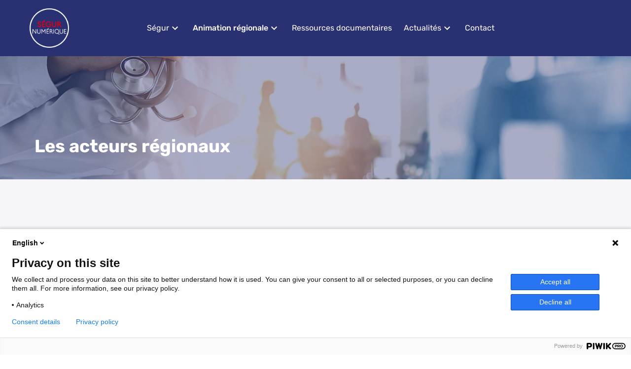

--- FILE ---
content_type: text/html; charset=UTF-8
request_url: https://segurnumerique.sante-idf.fr/animation-regionale/etapes-de-mise-en-oeuvre-de-lins/
body_size: 6442
content:
<!DOCTYPE html>
<html lang="fr-FR" class="no-js no-touch">
<head>
    <meta charset="UTF-8">
    <meta http-equiv="X-UA-Compatible" content="IE=edge">
    <meta name="viewport" content="width=device-width, initial-scale=1">

    <title>
        Ségur Numérique en Santé | Les acteurs régionaux - Ségur Numérique en Santé    </title>

    <link rel="stylesheet" media="all" href="https://segurnumerique.sante-idf.fr/wp-content/themes/mwp/assets/css/front.css">
    <link rel="stylesheet" media="print" href="https://segurnumerique.sante-idf.fr/wp-content/themes/mwp/print.css">

        <link rel="icon" type="image/png" href="https://segurnumerique.sante-idf.fr/wp-content/uploads/2022/02/apple-icon.png">

    
    <style>
        
        :root {
            --theme-color: #293173;
            --primary-color: #293173;
            --secondary-color: #e7000d;
        }

        .couleur_header,
        .page-accueil .description::before,
        .page-single-event .top-single::before {
            background: var(--theme-color);
        }

        .contact_form .form-group input[type="submit"],
        .bg_primary,
        .btn-primary,
        .top-page::before,
        .page-accueil .description figure.filtre-image::before,
        .paginate-links .page-numbers.current {
            background: var(--primary-color);
        }

        .btn-primary:hover {
            background: darken(var(--primary-color), 10%);
        }

        .document a {
            border-color: var(--primary-color);
        }

        .color_primary,
        .search input[type="text"]::placeholder,
        h2,
        .titre-section,
        .les_rubriques .cards .card,
        .color-site p,
        .color-site li,
        .color-site a,
        .color_primary a,
        nav .sub-menu a,
        .page-search article a,
        .content-builder .texte a,
        .paginate-links .page-numbers {
            color: var(--primary-color);
        }

        .couleur_secondaire,
        .color_secondary {
            color: var(--secondary-color);
        }

        .content-quizz .form-group-taille label:hover p {
            color: var(--primary-color);
        }

        /* Font icon */
        .icon-puce::before,
        .icon-date::before,
        .icon-plan::before,
        .icon-telecharger::before,
        .icon-lien::before,
        .icon-play::before,
        .icon-horaire::before,
        .content-single-event .date .icon-arrow::before {
            color: var(--primary-color);
        }

        .icon-arrow::before {
            color: var(--secondary-color);
        }

        .btn-blanc,
        .content-single-event .date {
            color: var(--primary-color);
        }

        .top-site {
            background-color: var(--secondary-color);
        }

        .top-site a {
            color: var(--secondary-color);
        }

        @media screen and (max-width: 991px) {
            .top-single,
            .header-site nav,
            .header-site nav .polux-menu li .sub-menu {
                background: var(--primary-color);
            }
        }
    </style>

    <meta name='robots' content='index, follow, max-image-preview:large, max-snippet:-1, max-video-preview:-1' />
	<style>img:is([sizes="auto" i], [sizes^="auto," i]) { contain-intrinsic-size: 3000px 1500px }</style>
	
	<!-- This site is optimized with the Yoast SEO plugin v24.2 - https://yoast.com/wordpress/plugins/seo/ -->
	<link rel="canonical" href="https://segurnumerique.sante-idf.fr/animation-regionale/etapes-de-mise-en-oeuvre-de-lins/" />
	<meta property="og:locale" content="fr_FR" />
	<meta property="og:type" content="article" />
	<meta property="og:title" content="Les acteurs régionaux - Ségur Numérique en Santé" />
	<meta property="og:url" content="https://segurnumerique.sante-idf.fr/animation-regionale/etapes-de-mise-en-oeuvre-de-lins/" />
	<meta property="og:site_name" content="Ségur Numérique en Santé" />
	<meta property="article:modified_time" content="2022-02-24T10:12:24+00:00" />
	<meta name="twitter:card" content="summary_large_image" />
	<meta name="twitter:label1" content="Durée de lecture estimée" />
	<meta name="twitter:data1" content="1 minute" />
	<script type="application/ld+json" class="yoast-schema-graph">{"@context":"https://schema.org","@graph":[{"@type":"WebPage","@id":"https://segurnumerique.sante-idf.fr/animation-regionale/etapes-de-mise-en-oeuvre-de-lins/","url":"https://segurnumerique.sante-idf.fr/animation-regionale/etapes-de-mise-en-oeuvre-de-lins/","name":"Les acteurs régionaux - Ségur Numérique en Santé","isPartOf":{"@id":"https://segurnumerique.sante-idf.fr/#website"},"datePublished":"2021-11-29T10:14:46+00:00","dateModified":"2022-02-24T10:12:24+00:00","breadcrumb":{"@id":"https://segurnumerique.sante-idf.fr/animation-regionale/etapes-de-mise-en-oeuvre-de-lins/#breadcrumb"},"inLanguage":"fr-FR","potentialAction":[{"@type":"ReadAction","target":["https://segurnumerique.sante-idf.fr/animation-regionale/etapes-de-mise-en-oeuvre-de-lins/"]}]},{"@type":"BreadcrumbList","@id":"https://segurnumerique.sante-idf.fr/animation-regionale/etapes-de-mise-en-oeuvre-de-lins/#breadcrumb","itemListElement":[{"@type":"ListItem","position":1,"name":"Home","item":"https://segurnumerique.sante-idf.fr/"},{"@type":"ListItem","position":2,"name":"Animation régionale","item":"https://segurnumerique.sante-idf.fr/animation-regionale/"},{"@type":"ListItem","position":3,"name":"Les acteurs régionaux"}]},{"@type":"WebSite","@id":"https://segurnumerique.sante-idf.fr/#website","url":"https://segurnumerique.sante-idf.fr/","name":"Ségur Numérique en Santé","description":"En Île-de-France","potentialAction":[{"@type":"SearchAction","target":{"@type":"EntryPoint","urlTemplate":"https://segurnumerique.sante-idf.fr/?s={search_term_string}"},"query-input":{"@type":"PropertyValueSpecification","valueRequired":true,"valueName":"search_term_string"}}],"inLanguage":"fr-FR"}]}</script>
	<!-- / Yoast SEO plugin. -->


<link rel='dns-prefetch' href='//cdn.jsdelivr.net' />
<link rel='stylesheet' id='contact-form-7-css' href='https://segurnumerique.sante-idf.fr/wp-content/plugins/contact-form-7/includes/css/styles.css?ver=6.0.2' type='text/css' media='all' />
<script type="text/javascript" src="https://segurnumerique.sante-idf.fr/wp-includes/js/jquery/jquery.min.js?ver=3.7.1" id="jquery-core-js"></script>
<script type="text/javascript" src="https://segurnumerique.sante-idf.fr/wp-includes/js/jquery/jquery-migrate.min.js?ver=3.4.1" id="jquery-migrate-js"></script>
<script type="text/javascript" src="https://segurnumerique.sante-idf.fr/wp-content/themes/mwp/assets/js/libs/slick.min.js?ver=1.0.1" id="slick_slider-js"></script>
<script type="text/javascript" src="https://cdn.jsdelivr.net/npm/swiper@10/swiper-element-bundle.min.js?ver=10" id="swiper-element-js"></script>
<script type="text/javascript" defer src="https://segurnumerique.sante-idf.fr/wp-content/themes/mwp/assets/js/front.js?ver=1.0.1" id="mwp-scripts-js"></script>
<script type="text/javascript" defer src="https://segurnumerique.sante-idf.fr/wp-content/themes/mwp/assets/js/need.js?ver=1.0.1" id="mwp-need-js"></script>
<script type="text/javascript" defer src="https://segurnumerique.sante-idf.fr/wp-content/themes/mwp/assets/js/sliders.js?ver=1.0.1" id="mwp-sliders-js"></script>
<link rel="https://api.w.org/" href="https://segurnumerique.sante-idf.fr/wp-json/" /><link rel="alternate" title="oEmbed (JSON)" type="application/json+oembed" href="https://segurnumerique.sante-idf.fr/wp-json/oembed/1.0/embed?url=https%3A%2F%2Fsegurnumerique.sante-idf.fr%2Fanimation-regionale%2Fetapes-de-mise-en-oeuvre-de-lins%2F" />
<link rel="alternate" title="oEmbed (XML)" type="text/xml+oembed" href="https://segurnumerique.sante-idf.fr/wp-json/oembed/1.0/embed?url=https%3A%2F%2Fsegurnumerique.sante-idf.fr%2Fanimation-regionale%2Fetapes-de-mise-en-oeuvre-de-lins%2F&#038;format=xml" />

    </head>

<body class="practice-template-default single single-practice postid-117">
    <script type="text/javascript">
/* <![CDATA[ */
(function(window,document,dataLayerName,id){
window[dataLayerName]=window[dataLayerName]||[],window[dataLayerName].push({start:(new Date).getTime(),event:"stg.start"});var scripts=document.getElementsByTagName('script')[0],tags=document.createElement('script');
function stgCreateCookie(a,b,c){var d="";if(c){var e=new Date;e.setTime(e.getTime()+24*c*60*60*1e3),d=";expires="+e.toUTCString()}document.cookie=a+"="+b+d+";path=/"}
var isStgDebug=(window.location.href.match("stg_debug")||document.cookie.match("stg_debug"))&&!window.location.href.match("stg_disable_debug");stgCreateCookie("stg_debug",isStgDebug?1:"",isStgDebug?14:-1);
var qP=[];dataLayerName!=="dataLayer"&&qP.push("data_layer_name="+dataLayerName),isStgDebug&&qP.push("stg_debug");var qPString=qP.length>0?("?"+qP.join("&")):"";
tags.async=!0,tags.src="https://gcsesan.containers.piwik.pro/"+id+".js"+qPString,scripts.parentNode.insertBefore(tags,scripts);
!function(a,n,i){a[n]=a[n]||{};for(var c=0;c<i.length;c++)!function(i){a[n][i]=a[n][i]||{},a[n][i].api=a[n][i].api||function(){var a=[].slice.call(arguments,0);"string"==typeof a[0]&&window[dataLayerName].push({event:n+"."+i+":"+a[0],parameters:[].slice.call(arguments,1)})}}(i[c])}(window,"ppms",["tm","cm"]);
})(window,document,'dataLayer','2714a220-5436-4697-add1-1680c76bc2ab');
/* ]]> */
</script>

    <header
        class="header-site couleur_header no-button"
    >
        
        <div class="container">
            <div class="back bg_primary">
                <i class="icon-arrow"></i>retour
            </div>

            <div class="logo">
                <figure>
                    <a href="https://segurnumerique.sante-idf.fr" 
                       title="Bienvenue sur le site Ségur Numérique en Santé">
                        <img src="https://segurnumerique.sante-idf.fr/wp-content/uploads/2022/01/Picto-Segur-Numerique-liseretblanc-100-px.png" 
                            alt="LogoSégur_liseretblc" 
                            title="Picto-Segur-Numerique-liseretblanc 100 px"
                        >
                    </a>
                </figure>
            </div>

            <div class="menu-burger">
                <input type="checkbox" id="btnMenu">

                <div class="polux-burger">
                    <div class="polux-burger-icon">
                                                    <span class="bg_primary"></span>
                                                    <span class="bg_primary"></span>
                                                    <span class="bg_primary"></span>
                                                    <span class="bg_primary"></span>
                                            </div>
                </div>

                <nav class="menu-menu-principal-container"><ul class="polux-menu clearfix"><li id="menu-item-493" class="parent menu-item menu-item-type-custom menu-item-object-custom menu-item-has-children menu-item-493"><a href="#">Ségur</a>
<ul class="sub-menu">
	<li id="menu-item-300" class="menu-item menu-item-type-post_type menu-item-object-page menu-item-300"><a href="https://segurnumerique.sante-idf.fr/segur-et-services-socles/les-couloirs/">Les couloirs</a></li>
	<li id="menu-item-258" class="menu-item menu-item-type-post_type menu-item-object-page menu-item-258"><a href="https://segurnumerique.sante-idf.fr/segur-et-services-socles/services-socles/dmp/">Dossier Médical Partagé</a></li>
	<li id="menu-item-259" class="menu-item menu-item-type-post_type menu-item-object-page menu-item-259"><a href="https://segurnumerique.sante-idf.fr/segur-et-services-socles/services-socles/ins/">Identité Nationale de Santé</a></li>
	<li id="menu-item-257" class="menu-item menu-item-type-post_type menu-item-object-page menu-item-257"><a href="https://segurnumerique.sante-idf.fr/segur-et-services-socles/services-socles/mssante/">Messagerie Sécurisée de Santé</a></li>
	<li id="menu-item-599" class="menu-item menu-item-type-post_type menu-item-object-page menu-item-599"><a href="https://segurnumerique.sante-idf.fr/segur-et-services-socles/services-socles/pro-sante-connect/">Pro Santé Connect</a></li>
	<li id="menu-item-280" class="menu-item menu-item-type-post_type menu-item-object-page menu-item-280"><a href="https://segurnumerique.sante-idf.fr/segur-et-services-socles/services-socles/mon-espace-sante/">Mon Espace Santé</a></li>
</ul>
</li>
<li id="menu-item-216" class="parent menu-item menu-item-type-custom menu-item-object-custom current-menu-ancestor current-menu-parent menu-item-has-children menu-item-216"><a href="#">Animation régionale</a>
<ul class="sub-menu">
	<li id="menu-item-603" class="menu-item menu-item-type-post_type menu-item-object-practice current-menu-item menu-item-603"><a href="https://segurnumerique.sante-idf.fr/animation-regionale/etapes-de-mise-en-oeuvre-de-lins/" aria-current="page">Les acteurs régionaux</a></li>
	<li id="menu-item-606" class="menu-item menu-item-type-post_type menu-item-object-practice menu-item-606"><a href="https://segurnumerique.sante-idf.fr/animation-regionale/identification-primaire/">Mise en œuvre en Île-de-France</a></li>
	<li id="menu-item-605" class="menu-item menu-item-type-post_type menu-item-object-practice menu-item-605"><a href="https://segurnumerique.sante-idf.fr/animation-regionale/identification-des-usagers/">Les solutions régionales</a></li>
	<li id="menu-item-834" class="menu-item menu-item-type-post_type menu-item-object-practice menu-item-834"><a href="https://segurnumerique.sante-idf.fr/animation-regionale/cybersecurite/">Cybersécurité</a></li>
	<li id="menu-item-739" class="menu-item menu-item-type-post_type menu-item-object-practice menu-item-739"><a href="https://segurnumerique.sante-idf.fr/animation-regionale/le-collectif-si-francilien/">Le collectif SI-ESMS Francilien</a></li>
	<li id="menu-item-1392" class="menu-item menu-item-type-post_type menu-item-object-practice menu-item-1392"><a href="https://segurnumerique.sante-idf.fr/animation-regionale/ambassadeurs-mon-espace-sante/">Ambassadeurs Mon Espace Santé</a></li>
	<li id="menu-item-1499" class="menu-item menu-item-type-post_type menu-item-object-practice menu-item-1499"><a href="https://segurnumerique.sante-idf.fr/animation-regionale/etablissements-pilotes-mon-espace-sante/">Etablissements Pilotes Mon Espace Santé</a></li>
</ul>
</li>
<li id="menu-item-1257" class="menu-item menu-item-type-post_type menu-item-object-page menu-item-1257"><a href="https://segurnumerique.sante-idf.fr/ressources-documentaires/">Ressources documentaires</a></li>
<li id="menu-item-911" class="parent menu-item menu-item-type-custom menu-item-object-custom menu-item-has-children menu-item-911"><a href="#">Actualités</a>
<ul class="sub-menu">
	<li id="menu-item-661" class="menu-item menu-item-type-taxonomy menu-item-object-category menu-item-661"><a href="https://segurnumerique.sante-idf.fr/category/articles/">Actualités</a></li>
	<li id="menu-item-818" class="menu-item menu-item-type-post_type_archive menu-item-object-event menu-item-818"><a href="https://segurnumerique.sante-idf.fr/evenements/">Evénements</a></li>
</ul>
</li>
<li id="menu-item-341" class="menu-item menu-item-type-post_type menu-item-object-page menu-item-341"><a href="https://segurnumerique.sante-idf.fr/contact/">Contact</a></li>
</ul></nav>            </div>

                    </div>
    </header>


<main class="page-builder">
	
	

<section class="top-page" style="background-image:url(https://segurnumerique.sante-idf.fr/wp-content/uploads/2022/01/doctor-ga13e4cdf3_1920-1900x250.jpg)">
	<div class="container">
		<h1>Les acteurs régionaux</h1>
	</div>
</section>	
	
	<section class="content-builder bg-opacity">
	
		<div class="container">
			<div class="row">
				<article class="col-md-8 col-xs-12">
					
					

    
    <div class="contenu_texte margeB">
        <div class="texte">
            <h2><strong><img decoding="async" class="alignnone size-medium wp-image-695" src="https://segurnumerique.sante-idf.fr/wp-content/uploads/2022/02/Logo_AM_2020_RVB-300x130.png" alt="" width="300" height="130" srcset="https://segurnumerique.sante-idf.fr/wp-content/uploads/2022/02/Logo_AM_2020_RVB-300x130.png 300w, https://segurnumerique.sante-idf.fr/wp-content/uploads/2022/02/Logo_AM_2020_RVB-768x334.png 768w, https://segurnumerique.sante-idf.fr/wp-content/uploads/2022/02/Logo_AM_2020_RVB-1536x668.png 1536w, https://segurnumerique.sante-idf.fr/wp-content/uploads/2022/02/Logo_AM_2020_RVB-2048x890.png 2048w" sizes="(max-width: 300px) 100vw, 300px" /></strong></h2>
<h2><strong>L&#8217;Assurance Maladie </strong></h2>
<p>La Direction de la coordination de la gestion du risque (DCGDR-IDF) a un rôle de supervision. Elle veille à la transmission des informations issues des bases informationnelles de l&#8217;Assurance maladie nécessaires à la conduite de la démarche.</p>
<p>Dans les départements, l&#8217;accompagnement des professionnels de santé dans le déploiement et l&#8217;usage des services socles est assuré par plusieurs acteurs parmi lesquels les CPAM, les conseillers informatiques services (CIS) et les délégués de l’Assurance Maladie (DAM).</p>
<p>&nbsp;</p>
<p>&nbsp;</p>
<p>&nbsp;</p>
        </div>
    </div>
    

    

    

    

    

    
    


    

    

    

    

    


    

    
    <div class="contenu_texte margeB">
        <div class="texte">
            <p><img decoding="async" class="alignnone wp-image-693" src="https://segurnumerique.sante-idf.fr/wp-content/uploads/2022/02/ARS_MARIANNE-ET-LOGO-RVB-Vecto.png" alt="" width="302" height="114" /></p>
<h2>L&#8217;ARS Île-de-France</h2>
<p>L&#8217;Agence Régionale de Santé d&#8217;Île-de-France met en œuvre la politique régionale de santé, en coordination avec les partenaires et en tenant compte des spécificités de la région</p>
<p>Dans les départements, les Délégations Départementales et les Chefs de Projet Ségur départementaux sont mobilisés pour apporter un appui opérationnel dans le déploiement et l&#8217;usage des services socles numériques.</p>
<p>&nbsp;</p>
        </div>
    </div>
    

    

    

    

    

    
    


    

    

    

    

    


    

    
    <div class="contenu_texte margeB">
        <div class="texte">
            <p><img decoding="async" class="alignnone size-medium wp-image-338" src="https://segurnumerique.sante-idf.fr/wp-content/uploads/2021/12/LOGO-SESAN-HD_small-300x96.png" alt="" width="300" height="96" srcset="https://segurnumerique.sante-idf.fr/wp-content/uploads/2021/12/LOGO-SESAN-HD_small-300x96.png 300w, https://segurnumerique.sante-idf.fr/wp-content/uploads/2021/12/LOGO-SESAN-HD_small-768x246.png 768w, https://segurnumerique.sante-idf.fr/wp-content/uploads/2021/12/LOGO-SESAN-HD_small-1536x491.png 1536w, https://segurnumerique.sante-idf.fr/wp-content/uploads/2021/12/LOGO-SESAN-HD_small.png 1557w" sizes="(max-width: 300px) 100vw, 300px" /></p>
<h2>SESAN, le GRADeS Île-de-France</h2>
<p>SESAN est le Groupement Régional d’Appui au Développement de l’eSanté (GRADeS) d’Île-de-France. En région, le GRADeS est l’opérateur préférentiel de l’ARS pour l’élaboration et la mise en œuvre de la stratégie régionale d’eSanté, dans une logique d’engagements réciproques. Il bénéficie d’une autonomie de gestion et d’action pour l’ensemble de son activité.</p>
<p>Dans les territoires d&#8217;Île-de-France, les référents territoriaux SESAN participent au développement des usages des services socles numériques et conduisent le changement auprès des professionnels de santé.</p>
<p>&nbsp;</p>
        </div>
    </div>
    

    

    

    

    

    
    


    

    

    

    

    


    					
				</article>
				<sidebar class="col-md-4 col-xs-12">
					
							
				
				</sidebar>
			</div>
		</div>
		
		
	</section>
		
</main>



    <footer class="footer-site couleur_header">
        <div class="container">
                <div class="row">
                                            <div class="col-md-8 col-sm-12">
                            <ul class="logos">
                                                                    <li class="active-link">
                                        <img src="https://segurnumerique.sante-idf.fr/wp-content/uploads/2022/02/Logo_AM_2020_RVB_2.png" title="Logo_AM_2020_RVB_2" alt="Logo Assurance Malagie" />
                                        <a href="https://www.ameli.fr/" target="_blank"></a>
                                    </li>
                                                                    <li class="active-link">
                                        <img src="https://segurnumerique.sante-idf.fr/wp-content/uploads/2022/02/ARS_MARIANNE-ET-LOGO-RVB-Vecto.png" title="ARS_MARIANNE ET LOGO RVB Vecto" alt="" />
                                        <a href="https://www.iledefrance.ars.sante.fr/" target="_blank"></a>
                                    </li>
                                                                    <li class="active-link">
                                        <img src="https://segurnumerique.sante-idf.fr/wp-content/uploads/2021/11/logo-sesan.jpeg" title="logo-sesan" alt="" />
                                        <a href="https://www.sesan.fr/" target="_blank"></a>
                                    </li>
                                                            </ul>
                        </div>
                        <div class="col-md-4 col-sm-12 txt-right">
                                                            <p class="legendeFooter">Ségur du numérique en Île-de-France</p>
                                                    </div>
                                    </div>
            <div class="row">
                <div class="col-md-8 col-sm-12">
                    <nav class="menu-menu-footer-container"><ul class="menu-footer clearfix"><li>© Copyright 2026</li><li id="menu-item-1190" class="menu-item menu-item-type-post_type menu-item-object-page menu-item-1190"><a href="https://segurnumerique.sante-idf.fr/accessibilite-non-conforme/">Accessibilité : non conforme</a></li>
<li id="menu-item-83" class="menu-item menu-item-type-post_type menu-item-object-page menu-item-83"><a href="https://segurnumerique.sante-idf.fr/mentions-legales/">Mentions légales</a></li>
<li id="menu-item-1593" class="menu-item menu-item-type-custom menu-item-object-custom menu-item-1593"><a href="https://formation.sesan.fr/#segur">eLearning Ségur</a></li>
</ul></nav>
                </div>
                <div class="col-md-4 col-sm-12">
                                    </div>
            </div>
        </div>
    </footer>

<script type="text/javascript">
/* <![CDATA[ */
var _paq = _paq || [];
_paq.push( ["setTrackingSource","wordpress","1.3.7"] );
/* ]]> */
</script>
<script type="text/javascript" src="https://segurnumerique.sante-idf.fr/wp-includes/js/dist/hooks.min.js?ver=4d63a3d491d11ffd8ac6" id="wp-hooks-js"></script>
<script type="text/javascript" src="https://segurnumerique.sante-idf.fr/wp-includes/js/dist/i18n.min.js?ver=5e580eb46a90c2b997e6" id="wp-i18n-js"></script>
<script type="text/javascript" id="wp-i18n-js-after">
/* <![CDATA[ */
wp.i18n.setLocaleData( { 'text direction\u0004ltr': [ 'ltr' ] } );
/* ]]> */
</script>
<script type="text/javascript" src="https://segurnumerique.sante-idf.fr/wp-content/plugins/contact-form-7/includes/swv/js/index.js?ver=6.0.2" id="swv-js"></script>
<script type="text/javascript" id="contact-form-7-js-translations">
/* <![CDATA[ */
( function( domain, translations ) {
	var localeData = translations.locale_data[ domain ] || translations.locale_data.messages;
	localeData[""].domain = domain;
	wp.i18n.setLocaleData( localeData, domain );
} )( "contact-form-7", {"translation-revision-date":"2024-10-17 17:27:10+0000","generator":"GlotPress\/4.0.1","domain":"messages","locale_data":{"messages":{"":{"domain":"messages","plural-forms":"nplurals=2; plural=n > 1;","lang":"fr"},"This contact form is placed in the wrong place.":["Ce formulaire de contact est plac\u00e9 dans un mauvais endroit."],"Error:":["Erreur\u00a0:"]}},"comment":{"reference":"includes\/js\/index.js"}} );
/* ]]> */
</script>
<script type="text/javascript" id="contact-form-7-js-before">
/* <![CDATA[ */
var wpcf7 = {
    "api": {
        "root": "https:\/\/segurnumerique.sante-idf.fr\/wp-json\/",
        "namespace": "contact-form-7\/v1"
    }
};
/* ]]> */
</script>
<script type="text/javascript" src="https://segurnumerique.sante-idf.fr/wp-content/plugins/contact-form-7/includes/js/index.js?ver=6.0.2" id="contact-form-7-js"></script>
<script async defer type="module" type="text/javascript" src="https://segurnumerique.sante-idf.fr/wp-content/plugins/friendly-captcha/public/vendor/v1/widget.module.min.js?ver=0.9.18" id="friendly-captcha-widget-module-js"></script>
<script async defer nomodule type="text/javascript" src="https://segurnumerique.sante-idf.fr/wp-content/plugins/friendly-captcha/public/vendor/v1/widget.polyfilled.min.js?ver=0.9.18" id="friendly-captcha-widget-fallback-js"></script>
<script type="text/javascript" src="https://segurnumerique.sante-idf.fr/wp-content/plugins/friendly-captcha/modules/contact-form-7/script.js?ver=1.15.7" id="frcaptcha_wpcf7-friendly-captcha-js"></script>


</body>
</html>


--- FILE ---
content_type: text/css
request_url: https://segurnumerique.sante-idf.fr/wp-content/themes/mwp/assets/css/front.css
body_size: 11341
content:
/*! normalize.css v8.0.1 | MIT License | github.com/necolas/normalize.css */html{line-height:1.15;-webkit-text-size-adjust:100%}body{margin:0}main{display:block}h1{font-size:2em;margin:.67em 0}hr{box-sizing:content-box;height:0;overflow:visible}pre{font-family:monospace,monospace;font-size:1em}a{background-color:transparent}abbr[title]{border-bottom:none;text-decoration:underline;-webkit-text-decoration:underline dotted;text-decoration:underline dotted}b,strong{font-weight:600}code,kbd,samp{font-family:monospace,monospace;font-size:1em}small{font-size:80%}sub,sup{font-size:75%;line-height:0;position:relative;vertical-align:baseline}sub{bottom:-.25em}sup{top:-.5em}img{border-style:none}button,input,optgroup,select,textarea{font-family:inherit;font-size:100%;line-height:1.15;margin:0}button,input{overflow:visible}button,select{text-transform:none}[type=button],[type=reset],[type=submit],button{-webkit-appearance:button}[type=button]::-moz-focus-inner,[type=reset]::-moz-focus-inner,[type=submit]::-moz-focus-inner,button::-moz-focus-inner{border-style:none;padding:0}[type=button]:-moz-focusring,[type=reset]:-moz-focusring,[type=submit]:-moz-focusring,button:-moz-focusring{outline:1px dotted ButtonText}fieldset{padding:.35em .75em .625em}legend{box-sizing:border-box;color:inherit;display:table;max-width:100%;padding:0;white-space:normal}progress{vertical-align:baseline}textarea{overflow:auto}[type=checkbox],[type=radio]{box-sizing:border-box;padding:0}[type=number]::-webkit-inner-spin-button,[type=number]::-webkit-outer-spin-button{height:auto}[type=search]{-webkit-appearance:textfield;outline-offset:-2px}[type=search]::-webkit-search-decoration{-webkit-appearance:none}::-webkit-file-upload-button{-webkit-appearance:button;font:inherit}details{display:block}summary{display:list-item}[hidden],template{display:none}.container{padding-left:20px;padding-right:20px;max-width:1180px;margin:0 auto;width:100%}.container:after{content:"";display:table;clear:both}.row{margin-left:-10px;margin-right:-10px}.row:after{content:"";display:table;clear:both}.col-lg-1,.col-lg-2,.col-lg-3,.col-lg-4,.col-lg-5,.col-lg-6,.col-lg-7,.col-lg-8,.col-lg-9,.col-lg-10,.col-lg-11,.col-lg-12,.col-md-1,.col-md-2,.col-md-3,.col-md-4,.col-md-5,.col-md-6,.col-md-7,.col-md-8,.col-md-9,.col-md-10,.col-md-11,.col-md-12,.col-sm-1,.col-sm-2,.col-sm-3,.col-sm-4,.col-sm-5,.col-sm-6,.col-sm-7,.col-sm-8,.col-sm-9,.col-sm-10,.col-sm-11,.col-sm-12,.col-x-lg-1,.col-x-lg-2,.col-x-lg-3,.col-x-lg-4,.col-x-lg-5,.col-x-lg-6,.col-x-lg-7,.col-x-lg-8,.col-x-lg-9,.col-x-lg-10,.col-x-lg-11,.col-x-lg-12{position:relative;min-height:1px;padding-left:10px;padding-right:10px}@media screen and (max-width:991px){.col-xs-1,.col-xs-2,.col-xs-3,.col-xs-4,.col-xs-5,.col-xs-6,.col-xs-7,.col-xs-8,.col-xs-9,.col-xs-10,.col-xs-11,.col-xs-12{float:left}.col-xs-1{width:8.3333333333%}.col-xs-2{width:16.6666666667%}.col-xs-3{width:25%}.col-xs-4{width:33.3333333333%}.col-xs-5{width:41.6666666667%}.col-xs-6{width:50%}.col-xs-7{width:58.3333333333%}.col-xs-8{width:66.6666666667%}.col-xs-9{width:75%}.col-xs-10{width:83.3333333333%}.col-xs-11{width:91.6666666667%}.col-xs-12{width:100%}.col-xs-pull-0{right:auto}.col-xs-pull-1{right:8.3333333333%}.col-xs-pull-2{right:16.6666666667%}.col-xs-pull-3{right:25%}.col-xs-pull-4{right:33.3333333333%}.col-xs-pull-5{right:41.6666666667%}.col-xs-pull-6{right:50%}.col-xs-pull-7{right:58.3333333333%}.col-xs-pull-8{right:66.6666666667%}.col-xs-pull-9{right:75%}.col-xs-pull-10{right:83.3333333333%}.col-xs-pull-11{right:91.6666666667%}.col-xs-pull-12{right:100%}.col-xs-push-0{left:auto}.col-xs-push-1{left:8.3333333333%}.col-xs-push-2{left:16.6666666667%}.col-xs-push-3{left:25%}.col-xs-push-4{left:33.3333333333%}.col-xs-push-5{left:41.6666666667%}.col-xs-push-6{left:50%}.col-xs-push-7{left:58.3333333333%}.col-xs-push-8{left:66.6666666667%}.col-xs-push-9{left:75%}.col-xs-push-10{left:83.3333333333%}.col-xs-push-11{left:91.6666666667%}.col-xs-push-12{left:100%}.col-xs-offset-0{margin-left:0}.col-xs-offset-1{margin-left:8.3333333333%}.col-xs-offset-2{margin-left:16.6666666667%}.col-xs-offset-3{margin-left:25%}.col-xs-offset-4{margin-left:33.3333333333%}.col-xs-offset-5{margin-left:41.6666666667%}.col-xs-offset-6{margin-left:50%}.col-xs-offset-7{margin-left:58.3333333333%}.col-xs-offset-8{margin-left:66.6666666667%}.col-xs-offset-9{margin-left:75%}.col-xs-offset-10{margin-left:83.3333333333%}.col-xs-offset-11{margin-left:91.6666666667%}.col-xs-offset-12{margin-left:100%}}@media screen and (min-width:768px){.col-sm-1,.col-sm-2,.col-sm-3,.col-sm-4,.col-sm-5,.col-sm-6,.col-sm-7,.col-sm-8,.col-sm-9,.col-sm-10,.col-sm-11,.col-sm-12{float:left}.col-sm-1{width:8.3333333333%}.col-sm-2{width:16.6666666667%}.col-sm-3{width:25%}.col-sm-4{width:33.3333333333%}.col-sm-5{width:41.6666666667%}.col-sm-6{width:50%}.col-sm-7{width:58.3333333333%}.col-sm-8{width:66.6666666667%}.col-sm-9{width:75%}.col-sm-10{width:83.3333333333%}.col-sm-11{width:91.6666666667%}.col-sm-12{width:100%}.col-sm-pull-0{right:auto}.col-sm-pull-1{right:8.3333333333%}.col-sm-pull-2{right:16.6666666667%}.col-sm-pull-3{right:25%}.col-sm-pull-4{right:33.3333333333%}.col-sm-pull-5{right:41.6666666667%}.col-sm-pull-6{right:50%}.col-sm-pull-7{right:58.3333333333%}.col-sm-pull-8{right:66.6666666667%}.col-sm-pull-9{right:75%}.col-sm-pull-10{right:83.3333333333%}.col-sm-pull-11{right:91.6666666667%}.col-sm-pull-12{right:100%}.col-sm-push-0{left:auto}.col-sm-push-1{left:8.3333333333%}.col-sm-push-2{left:16.6666666667%}.col-sm-push-3{left:25%}.col-sm-push-4{left:33.3333333333%}.col-sm-push-5{left:41.6666666667%}.col-sm-push-6{left:50%}.col-sm-push-7{left:58.3333333333%}.col-sm-push-8{left:66.6666666667%}.col-sm-push-9{left:75%}.col-sm-push-10{left:83.3333333333%}.col-sm-push-11{left:91.6666666667%}.col-sm-push-12{left:100%}.col-sm-offset-0{margin-left:0}.col-sm-offset-1{margin-left:8.3333333333%}.col-sm-offset-2{margin-left:16.6666666667%}.col-sm-offset-3{margin-left:25%}.col-sm-offset-4{margin-left:33.3333333333%}.col-sm-offset-5{margin-left:41.6666666667%}.col-sm-offset-6{margin-left:50%}.col-sm-offset-7{margin-left:58.3333333333%}.col-sm-offset-8{margin-left:66.6666666667%}.col-sm-offset-9{margin-left:75%}.col-sm-offset-10{margin-left:83.3333333333%}.col-sm-offset-11{margin-left:91.6666666667%}.col-sm-offset-12{margin-left:100%}}@media screen and (min-width:992px){.col-md-1,.col-md-2,.col-md-3,.col-md-4,.col-md-5,.col-md-6,.col-md-7,.col-md-8,.col-md-9,.col-md-10,.col-md-11,.col-md-12{float:left}.col-md-1{width:8.3333333333%}.col-md-2{width:16.6666666667%}.col-md-3{width:25%}.col-md-4{width:33.3333333333%}.col-md-5{width:41.6666666667%}.col-md-6{width:50%}.col-md-7{width:58.3333333333%}.col-md-8{width:66.6666666667%}.col-md-9{width:75%}.col-md-10{width:83.3333333333%}.col-md-11{width:91.6666666667%}.col-md-12{width:100%}.col-md-pull-0{right:auto}.col-md-pull-1{right:8.3333333333%}.col-md-pull-2{right:16.6666666667%}.col-md-pull-3{right:25%}.col-md-pull-4{right:33.3333333333%}.col-md-pull-5{right:41.6666666667%}.col-md-pull-6{right:50%}.col-md-pull-7{right:58.3333333333%}.col-md-pull-8{right:66.6666666667%}.col-md-pull-9{right:75%}.col-md-pull-10{right:83.3333333333%}.col-md-pull-11{right:91.6666666667%}.col-md-pull-12{right:100%}.col-md-push-0{left:auto}.col-md-push-1{left:8.3333333333%}.col-md-push-2{left:16.6666666667%}.col-md-push-3{left:25%}.col-md-push-4{left:33.3333333333%}.col-md-push-5{left:41.6666666667%}.col-md-push-6{left:50%}.col-md-push-7{left:58.3333333333%}.col-md-push-8{left:66.6666666667%}.col-md-push-9{left:75%}.col-md-push-10{left:83.3333333333%}.col-md-push-11{left:91.6666666667%}.col-md-push-12{left:100%}.col-md-offset-0{margin-left:0}.col-md-offset-1{margin-left:8.3333333333%}.col-md-offset-2{margin-left:16.6666666667%}.col-md-offset-3{margin-left:25%}.col-md-offset-4{margin-left:33.3333333333%}.col-md-offset-5{margin-left:41.6666666667%}.col-md-offset-6{margin-left:50%}.col-md-offset-7{margin-left:58.3333333333%}.col-md-offset-8{margin-left:66.6666666667%}.col-md-offset-9{margin-left:75%}.col-md-offset-10{margin-left:83.3333333333%}.col-md-offset-11{margin-left:91.6666666667%}.col-md-offset-12{margin-left:100%}}@media screen and (min-width:1200px){.col-lg-1,.col-lg-2,.col-lg-3,.col-lg-4,.col-lg-5,.col-lg-6,.col-lg-7,.col-lg-8,.col-lg-9,.col-lg-10,.col-lg-11,.col-lg-12{float:left}.col-lg-1{width:8.3333333333%}.col-lg-2{width:16.6666666667%}.col-lg-3{width:25%}.col-lg-4{width:33.3333333333%}.col-lg-5{width:41.6666666667%}.col-lg-6{width:50%}.col-lg-7{width:58.3333333333%}.col-lg-8{width:66.6666666667%}.col-lg-9{width:75%}.col-lg-10{width:83.3333333333%}.col-lg-11{width:91.6666666667%}.col-lg-12{width:100%}.col-lg-pull-0{right:auto}.col-lg-pull-1{right:8.3333333333%}.col-lg-pull-2{right:16.6666666667%}.col-lg-pull-3{right:25%}.col-lg-pull-4{right:33.3333333333%}.col-lg-pull-5{right:41.6666666667%}.col-lg-pull-6{right:50%}.col-lg-pull-7{right:58.3333333333%}.col-lg-pull-8{right:66.6666666667%}.col-lg-pull-9{right:75%}.col-lg-pull-10{right:83.3333333333%}.col-lg-pull-11{right:91.6666666667%}.col-lg-pull-12{right:100%}.col-lg-push-0{left:auto}.col-lg-push-1{left:8.3333333333%}.col-lg-push-2{left:16.6666666667%}.col-lg-push-3{left:25%}.col-lg-push-4{left:33.3333333333%}.col-lg-push-5{left:41.6666666667%}.col-lg-push-6{left:50%}.col-lg-push-7{left:58.3333333333%}.col-lg-push-8{left:66.6666666667%}.col-lg-push-9{left:75%}.col-lg-push-10{left:83.3333333333%}.col-lg-push-11{left:91.6666666667%}.col-lg-push-12{left:100%}.col-lg-offset-0{margin-left:0}.col-lg-offset-1{margin-left:8.3333333333%}.col-lg-offset-2{margin-left:16.6666666667%}.col-lg-offset-3{margin-left:25%}.col-lg-offset-4{margin-left:33.3333333333%}.col-lg-offset-5{margin-left:41.6666666667%}.col-lg-offset-6{margin-left:50%}.col-lg-offset-7{margin-left:58.3333333333%}.col-lg-offset-8{margin-left:66.6666666667%}.col-lg-offset-9{margin-left:75%}.col-lg-offset-10{margin-left:83.3333333333%}.col-lg-offset-11{margin-left:91.6666666667%}.col-lg-offset-12{margin-left:100%}}.visible-lg,.visible-md,.visible-sm,.visible-xs{display:none!important}@media (max-width:991px){.visible-xs{display:block!important}table.visible-xs{display:table!important}tr.visible-xs{display:table-row!important}td.visible-xs,th.visible-xs{display:table-cell!important}}@media (min-width:768px){.visible-sm{display:block!important}table.visible-sm{display:table!important}tr.visible-sm{display:table-row!important}td.visible-sm,th.visible-sm{display:table-cell!important}}@media (min-width:992px){.visible-md{display:block!important}table.visible-md{display:table!important}tr.visible-md{display:table-row!important}td.visible-md,th.visible-md{display:table-cell!important}}@media (min-width:1200px){.visible-lg{display:block!important}table.visible-lg{display:table!important}tr.visible-lg{display:table-row!important}td.visible-lg,th.visible-lg{display:table-cell!important}}@media (max-width:991px){.hidden-xs{display:none!important}}@media (min-width:768px){.hidden-sm{display:none!important}}@media (min-width:992px){.hidden-md{display:none!important}}@media (min-width:1200px){.hidden-lg{display:none!important}}@font-face{font-family:Rubik;src:url(../fonts/Rubik-SemiBold.eot);src:url(../fonts/Rubik-SemiBold.eot?#iefix) format("embedded-opentype"),url(../fonts/Rubik-SemiBold.woff2) format("woff2"),url(../fonts/Rubik-SemiBold.woff) format("woff");font-weight:600;font-style:normal;font-display:swap}@font-face{font-family:Rubik;src:url(../fonts/Rubik-Bold.eot);src:url(../fonts/Rubik-Bold.eot?#iefix) format("embedded-opentype"),url(../fonts/Rubik-Bold.woff2) format("woff2"),url(../fonts/Rubik-Bold.woff) format("woff");font-weight:700;font-style:normal;font-display:swap}@font-face{font-family:Rubik;src:url(../fonts/Rubik-Regular.eot);src:url(../fonts/Rubik-Regular.eot?#iefix) format("embedded-opentype"),url(../fonts/Rubik-Regular.woff2) format("woff2"),url(../fonts/Rubik-Regular.woff) format("woff");font-weight:400;font-style:normal;font-display:swap}@font-face{font-family:Rubik;src:url(../fonts/Rubik-Light.eot);src:url(../fonts/Rubik-Light.eot?#iefix) format("embedded-opentype"),url(../fonts/Rubik-Light.woff2) format("woff2"),url(../fonts/Rubik-Light.woff) format("woff");font-weight:300;font-style:normal;font-display:swap}@font-face{font-family:Rubik;src:url(../fonts/Rubik-Medium.eot);src:url(../fonts/Rubik-Medium.eot?#iefix) format("embedded-opentype"),url(../fonts/Rubik-Medium.woff2) format("woff2"),url(../fonts/Rubik-Medium.woff) format("woff");font-weight:500;font-style:normal;font-display:swap}@font-face{font-family:icomoon;src:url(../fonts/icomoon.eot?tajaqc);src:url(../fonts/icomoon.eot?tajaqc#iefix) format("embedded-opentype"),url(../fonts/icomoon.woff2?tajaqc) format("woff2"),url(../fonts/icomoon.ttf?tajaqc) format("truetype"),url(../fonts/icomoon.woff?tajaqc) format("woff"),url(../fonts/icomoon.svg?tajaqc#icomoon) format("svg");font-weight:400;font-style:normal;font-display:block}[class*=" icon-"],[class^=icon-]{font-family:icomoon!important;speak:never;font-style:normal;font-weight:400;font-variant:normal;text-transform:none;line-height:1;-webkit-font-smoothing:antialiased;-moz-osx-font-smoothing:grayscale}.icon-horaire:before{content:"\e908"}.icon-play:before{content:"\e909"}.icon-lien:before{content:"\e907"}.icon-search:before{content:"\e906"}.icon-close:before{content:"\e905"}.icon-puce:before{content:"\e904"}.icon-arrow:before{content:"\e903"}.icon-date:before{content:"\e900"}.icon-plan:before{content:"\e901"}.icon-telecharger:before{content:"\e902"}.clearfix:after{content:"";display:table;clear:both}.hidden{display:none!important;visibility:hidden}.visually-hidden{position:absolute!important;clip:rect(1px,1px,1px,1px);padding:0!important;border:0!important;height:1px!important;width:1px!important;overflow:hidden}.relative{position:relative}img{max-width:100%;height:auto}img.alignright{margin-right:auto;margin-left:20px}img.alignleft{margin-left:auto;margin-right:20px}img.aligncenter{margin:20px auto;display:table}img.float-right{margin-left:20px;float:right!important}img.float-left,img.float-right{margin-bottom:10px;margin-top:10px}img.float-left{margin-right:20px;float:left!important}.no-touch a:not(.btn){transition:all .3s ease;opacity:1}.no-touch a:not(.btn):hover{opacity:.7}.active-link{position:relative}.active-link a:after{content:"";position:absolute;z-index:1;top:0;bottom:0;left:0;right:0}.active-link .title{transition:all .3s ease}.active-link-photo .photo{overflow:hidden}.active-link-photo .photo img{transition:all .3s ease;display:block}.no-touch .active-link-photo:hover .photo img{transition:all .3s ease;transform:scale(1.05)}.txt-right{text-align:right}.txt-center{text-align:center}.txt-left{text-align:left}.row-stretch{display:flex;flex-direction:row;align-items:stretch;flex-wrap:wrap}.row-stretch .card-docutheque{height:100%}.row-reverse{display:flex}@media screen and (max-width:991px){.row-reverse{flex-direction:column-reverse}}@media screen and (min-width:992px){.row-reverse{flex-direction:row-reverse}}.bg-opacity{background:#f5f5fa}.radius{border-radius:20px;overflow:hidden}.content-builder .texte p{font-weight:300;font-size:18px}.content-builder .texte p em{font-weight:400}.content-builder .texte ul{margin-left:18px}.content-builder .texte ul li{list-style:disc;font-weight:300;font-size:18px;margin-bottom:10px}.content-builder .texte ul li em{font-weight:400}.content-builder .bloc_image{margin-top:20px}.content-builder hr{border:2px solid rgba(17,24,39,.1);margin:40px 0}.content-builder .document{margin:40px 0}.content-builder .document a{display:table;padding:13px 25px;border:1px solid;text-decoration:none;font-weight:500;line-height:18px}.content-builder .document a i{margin-right:10px}.chiffres-cles-section .card{margin-bottom:20px;padding:40px 30px}.chiffres-cles-section .card img{max-height:80px;margin:auto;display:block}.card-docutheque{box-shadow:0 4px 6px 0 rgba(17,24,39,.1),0 2px 4px 0 rgba(17,24,39,.06);padding:25px 25px 50px;position:relative;background:#fff}.card-docutheque .fonction{padding:4px 8px;border-radius:10px;font-size:12px;line-height:14px;display:table;margin-right:5px;margin-bottom:10px}.card-docutheque .fonction.gris{background:#b3b6c7}.card-docutheque .fonction.vert{background:#47b55f}.card-docutheque .fonction.fonce{background:#103e66}.card-docutheque .titre{font-weight:500;font-size:18px;line-height:21px;margin:20px 0}.card-docutheque .infos_icon li{font-weight:300;font-size:18px;line-height:21px}.card-docutheque .infos_icon li:not(:last-child){margin-bottom:16px}.card-docutheque .infos_icon li i{margin-right:10px}.card-docutheque .infos_icon li a{text-decoration:underline}.card-docutheque .lienEvent{left:30px;bottom:20px;position:absolute;text-decoration:none}.card-docutheque .lienEvent i{font-size:12px;margin-left:10px}.bloc-questions{margin-bottom:50px}.bloc-questions .articles li{box-shadow:0 4px 6px -1px rgba(17,24,39,.1),0 2px 4px -1px rgba(17,24,39,.06);border-radius:16px;background:#fff;margin-bottom:15px;position:relative}.bloc-questions .articles li #btnFaq{position:absolute;top:0;left:0;width:100%;opacity:0;z-index:10;cursor:pointer}.bloc-questions .articles li #btnFaq:checked~div{opacity:1;visibility:visible;display:block}.bloc-questions .articles li #btnFaq:checked~.question i{transform:rotate(-90deg)}.bloc-questions .articles li .question{font-weight:500;position:relative;margin:0;cursor:pointer;display:flex;align-items:center}.bloc-questions .articles li .question img{width:25px;margin-right:10px}.bloc-questions .articles li .question i{position:absolute;right:-16px;top:50%;font-size:20px;margin-top:-10px;transform:rotate(90deg);transition:all .3s ease-in-out}.bloc-questions .articles li div{opacity:0;visibility:hidden;display:none;transition:all .3s ease-in-out}.bloc-questions .articles li div p{font-weight:300}.paginate-links{display:flex;margin:50px auto 0;flex-direction:row;flex-wrap:nowrap;align-items:center;justify-content:center}.paginate-links .page-numbers{text-decoration:none;line-height:29px;height:29px;display:block;width:29px;text-align:center;font-size:14px}.paginate-links .page-numbers.current{border-radius:100%;color:#fff}.form-group .form-label{display:inline-block;margin-bottom:8px;font-weight:500}.form-group .form-chips .wpcf7-list-item{margin-left:0;margin-right:.5em}.form-group .form-chips .wpcf7-list-item input[type=checkbox]{display:none}.form-group .form-chips .wpcf7-list-item input[type=checkbox]~.wpcf7-list-item-label{position:relative;display:inline-block;margin-bottom:10px;padding:6px 23px;font-size:14px;border:1px solid #293173;background-color:#fff;color:#293173;border-radius:5em;cursor:pointer;transition:all .2s ease}.form-group .form-chips .wpcf7-list-item input[type=checkbox]:checked~.wpcf7-list-item-label{color:#fff;background-color:#293173}.slick-slider{box-sizing:border-box;-webkit-touch-callout:none;-webkit-user-select:none;-moz-user-select:none;-ms-user-select:none;user-select:none;touch-action:pan-y;-webkit-tap-highlight-color:transparent}.slick-list,.slick-slider{position:relative;display:block}.slick-list{overflow:hidden;margin:0;padding:0}.slick-list:focus{outline:none}.slick-list.dragging{cursor:pointer;cursor:hand}.slick-slider .slick-list,.slick-slider .slick-track{transform:translateZ(0)}.slick-track{position:relative;left:0;top:0;display:block;margin-left:auto;margin-right:auto}.slick-track:after,.slick-track:before{content:"";display:table}.slick-track:after{clear:both}.slick-loading .slick-track{visibility:hidden}.slick-slide{float:left;height:100%;min-height:1px;display:none}[dir=rtl] .slick-slide{float:right}.slick-slide img{display:block}.slick-slide.slick-loading img{display:none}.slick-slide.dragging img{pointer-events:none}.slick-initialized .slick-slide{display:block}.slick-loading .slick-slide{visibility:hidden}.slick-vertical .slick-slide{display:block;height:auto;border:1px solid transparent}.slick-arrow.slick-hidden{display:none}html{font-size:10px;-ms-overflow-style:scrollbar;height:calc(100vh - 32px);-webkit-overflow-scrolling:touch}html,html *,html :after,html :before{box-sizing:border-box}*{outline:none}@-ms-viewport{width:device-width}@media screen and (max-width:782px){html{height:calc(100vh - 46px)}}@media screen and (max-width:600px){html #wpadminbar{position:fixed!important}}body{font-family:Rubik,sans-serif;font-size:16px;line-height:150%;color:#222;background-color:#fff;min-height:100%;position:relative}body .segur-wrapper .segur-content{-webkit-overflow-scrolling:touch}.bg-blanc{background:#fff}.blanc{color:#fff}figure{margin:0}figure.radius{background:linear-gradient(0deg,rgba(41,49,115,.4),rgba(41,49,115,.4));border-radius:20px;overflow:hidden}figure img{display:block}ul{margin:0;padding:0}ul li{list-style:none}.contenu_accueil a,.texte a{color:#222}.contenu_accueil ul,.texte ul{margin:initial;padding:initial;-webkit-margin-before:1em;margin-block-start:1em;-webkit-margin-after:1em;margin-block-end:1em;-webkit-margin-start:0;margin-inline-start:0;-webkit-margin-end:0;margin-inline-end:0;-webkit-padding-start:40px;padding-inline-start:40px}.contenu_accueil ul li,.texte ul li{list-style:unset;margin:15px 0}.contenu_accueil ul li ul,.texte ul li ul{-webkit-margin-before:0;margin-block-start:0}.contenu_accueil ul li ul li,.texte ul li ul li{margin:10px 0}.btn{display:table;padding:10px 20px;color:#fff;border-radius:40px;text-decoration:none;border:none}.btn i{margin-right:15px;font-size:24px;float:left}.btn.btn-blanc{background:#fff;font-weight:500}.btn.btn-secondary{background:#fcb900}.btn.btn-center{display:table;margin:auto}.searchDocutheque .icon-search{position:absolute;top:16px;left:25px;z-index:10;font-size:16px}.searchDocutheque input[type=text]{background:#fff;border:1px solid #b3b6c7;box-sizing:border-box;border-radius:8px;width:100%;height:48px;text-indent:35px}.searchDocutheque input[type=text]::placeolder{color:#666d8e}.searchDocutheque select{background:#fff;border:1px solid #b3b6c7;box-sizing:border-box;border-radius:8px;width:100%;height:48px;color:#666d8e}.searchDocutheque select::placeolder{color:#666d8e}.searchDocutheque .btn{height:48px;font-weight:500}@media screen and (max-width:768px){.searchDocutheque .btn{font-size:14px}}.wsp-container{margin-bottom:30px}.wsp-container ul li a{color:#222}.wsp-container ul li .wsp-category-title{margin-bottom:10px;display:block}.slick-arrow{background:url(../images/raw/chevron-right.svg) 0 0 no-repeat;height:25px;width:25px;border:none;font-size:0;cursor:pointer;position:absolute;top:calc(50% - 12px);padding:0;margin:0}.slick-arrow.slick-prev{transform:rotate(180deg)}.slick-arrow.slick-next{right:0}.slick-dots{display:flex;margin:20px auto 0;justify-content:center}.slick-dots li{margin:0 10px}.slick-dots li button{border:none;background:#d9d9d9;border-radius:20px;height:12px;width:12px;font-size:0;cursor:pointer;transition:all .3s linear}.slick-dots li.slick-active button{width:74px;background:#979797}.content-slider{padding-block:5rem}.slider-pagination{list-style-type:none;margin:2rem 0 0 auto;width:-webkit-fit-content;width:-moz-fit-content;width:fit-content;padding:0;display:flex;align-items:center;gap:.75rem}.slider-pagination button{display:grid;color:var(--theme-color);text-decoration:none;text-underline-offset:.3rem;height:4.5rem;width:4.5rem;place-items:center;aspect-ratio:1/1;border-radius:50%;line-height:1;background-color:#fff;border:.2rem solid transparent;border-color:var(--theme-color);margin-inline:.5rem;cursor:pointer}.slider-pagination button .icon{transition:transform .1s ease-in-out}.slider-pagination button:not(:disabled):focus-visible,.slider-pagination button:not(:disabled):hover{color:var(--white);background-color:var(--theme-color)}.slider-pagination button:not(:disabled):focus-visible .icon,.slider-pagination button:not(:disabled):hover .icon{transform:translateX(.33rem)}.slider-pagination button:disabled{opacity:.33}.slider-pagination button[data-slider-prev] .icon{transform:rotate(180deg)}.slider-pagination button[data-slider-prev]:not(:disabled):focus-visible .icon,.slider-pagination button[data-slider-prev]:not(:disabled):hover .icon{transform:rotate(180deg) translateX(.33rem)}.titre-section,h2{font-weight:500;line-height:150%}.cible{font-size:12px;line-height:14px;display:flex;flex-wrap:wrap;flex-direction:row}.cible li{border-radius:10px;margin-bottom:10px;padding:3px 10px;margin-right:10px;color:#fff}.cible li.gris{background:#b3b6c7}.cible li.vert{background:#47b55f}.cible li.national{background:#255dc2}.cible li.regional{background:#5686de}.card{box-shadow:0 4px 6px -1px rgba(17,24,39,.1),0 2px 4px -1px rgba(17,24,39,.06);position:relative;transition:all .3s linear}.card:hover{box-shadow:0 4px 6px -1px rgba(17,24,39,.5),0 2px 4px -1px rgba(17,24,39,.1)}.card .icon{height:20px;width:auto}.card .chiffre{font-weight:500;font-size:36px;line-height:43px;margin:15px 0 8px}.card p{font-weight:300;font-size:18px;line-height:21px;margin:0}.top-page{background-position:top;background-repeat:no-repeat;background-size:cover;position:relative}.top-page .container{display:flex;flex-direction:column;justify-content:flex-end;height:100%;z-index:10;position:relative}.top-page h1{color:#fff;margin-top:0}.top-page:before{content:"";display:block;height:100%;width:100%;position:absolute;inset:0;opacity:.4}html .logged-in.admin-bar .header-site{top:32px}@media only screen and (max-width:782px){html .logged-in.admin-bar .header-site{top:46px}}.header-site{position:fixed;top:0;width:100%;z-index:200}.header-site .top-site{margin-bottom:20px;width:100%}.header-site .top-site .container{display:flex;flex-direction:row;height:100%}.header-site .top-site .container li a{display:flex;flex-direction:row;text-decoration:none;border-radius:4px;font-size:14px;line-height:19px;background:#fff;align-items:center}.header-site .top-site .container li a .icon{height:16px;margin-right:10px}.header-site .logo{z-index:112;position:relative}.header-site nav a{text-decoration:none}.header-site nav .polux-menu>li>a{color:#fff}.header-site nav .polux-menu>li.current-menu-ancestor>a{font-weight:500}.header-site nav .polux-menu .sub-menu{background:#fff}.header-site .search-btn{z-index:1112;position:absolute;background:#fff;width:45px;height:45px;border-radius:100%;display:flex;align-items:center;justify-content:center}.header-site .search-btn i{font-size:20px}.header-site .search-bloc{position:absolute;top:10px;right:10px;z-index:2000;width:0;overflow:hidden;transition:all .3s linear}.header-site .search-bloc.open{overflow:visible;width:calc(100% - 115px)}.header-site .search-bloc input[type=text]{border:none;border-radius:20px;height:46px;width:100%;text-indent:55px;font-size:20px}.header-site .search-bloc .icon-search{position:absolute;font-size:20px;top:50%;margin-top:-10px;left:20px}.header-site .search-bloc .icon-close{position:absolute;top:16px;right:15px;z-index:100;font-size:15px;display:block;cursor:pointer}.page-accueil .description{position:relative}.page-accueil .description:before{content:"";width:100%;position:absolute;top:0;left:0;z-index:0}.page-accueil .description.bg-color-other{margin-top:0}.page-accueil .description h1{text-align:center;font-weight:500;color:#fff}.page-accueil .description h1 b{font-weight:700}.page-accueil .description h1 span{display:block;font-size:1.8rem}.page-accueil .description figure{position:relative}.page-accueil .description figure img{width:100%}.page-accueil .description figure.filtre-image:before{content:"";display:block;position:absolute;top:0;left:0;width:100%;height:100%;opacity:.4;z-index:1}.page-accueil .description iframe{width:100%;box-shadow:0 4px 6px -1px rgba(17,24,39,.1),0 2px 4px -1px rgba(17,24,39,.06)}.page-accueil .promotion img{width:100%;height:auto;-o-object-fit:cover;object-fit:cover}.page-accueil .les_rubriques .cards .card{background:#fff}.page-accueil .les_rubriques .cards .card img{height:40px}.page-accueil .les_rubriques .cards .card .titre{font-weight:500;margin:15px 0}@media screen and (max-width:767px){.page-accueil .les_rubriques .cards .card .titre{max-width:80%}}.page-accueil .verbatim .slick-list{width:95%;margin:auto}.page-accueil .verbatim .slick-slide{position:relative;padding:10px;margin:0 10px 10px}.page-accueil .verbatim .slick-track{padding-bottom:10px}.page-accueil .verbatim blockquote{margin:0;padding:10px;text-indent:29px}.page-accueil .verbatim blockquote svg{width:40px;transform:rotate(180deg);position:absolute;top:5px;left:0}.page-accueil .verbatim .flex-photo{display:flex;justify-content:space-between;align-items:center;padding:0 10px}.page-accueil .verbatim .flex-photo figure{width:80px;height:80px;border-radius:100%;overflow:hidden}.page-accueil .verbatim .flex-photo img{height:100%;width:100%;-o-object-fit:cover;object-fit:cover}.page-accueil .verbatim .flex-photo p{font-style:italic;margin:0 0 0 10px}.page-accueil .carousel_pour_les_videos .slick-list{width:95%;margin:auto}.page-accueil .carousel_pour_les_videos .slick-slide{position:relative;min-height:250px;border-radius:20px;overflow:hidden;background:#fff;box-shadow:0 4px 6px -1px rgba(17,24,39,.1),0 2px 4px -1px rgba(17,24,39,.06);transition:all .3s linear;padding:10px;margin:0 10px 10px}.page-accueil .carousel_pour_les_videos .slick-slide:before{content:"";background:url(../images/raw/icon-play.svg) 50% no-repeat;position:absolute;top:0;left:0;width:100%;height:169px;z-index:0}.page-accueil .carousel_pour_les_videos .slick-slide p{position:absolute;bottom:0;left:0;padding:30px;background:#fff;width:100%;margin:0;font-weight:700;font-size:18px;line-height:21px}.page-accueil .carousel_pour_les_videos .slick-slide:hover{box-shadow:0 4px 6px -1px rgba(17,24,39,.3),0 2px 4px -1px rgba(17,24,39,.1)}.bloc_telecharger_appli.bas{margin-bottom:60px}.bloc_telecharger_appli.bas .button{margin:40px 0}.bloc_telecharger_appli h3{text-align:center;font-size:30px}.bloc_telecharger_appli .button img{max-height:80px;margin:auto;width:auto!important}.contact_form{padding-top:40px}.contact_form .bloc_infos_contact,.contact_form .form-group{margin-bottom:20px}.contact_form .form-group input[type=date],.contact_form .form-group input[type=datetime-local],.contact_form .form-group input[type=email],.contact_form .form-group input[type=month],.contact_form .form-group input[type=number],.contact_form .form-group input[type=password],.contact_form .form-group input[type=search],.contact_form .form-group input[type=tel],.contact_form .form-group input[type=text],.contact_form .form-group input[type=time],.contact_form .form-group input[type=url],.contact_form .form-group input[type=week],.contact_form .form-group select{width:100%;height:55px;border:1px solid hsla(0,0%,45.9%,.3);padding:18px 20px}.contact_form .form-group input[type=date]::-moz-placeholder,.contact_form .form-group input[type=datetime-local]::-moz-placeholder,.contact_form .form-group input[type=email]::-moz-placeholder,.contact_form .form-group input[type=month]::-moz-placeholder,.contact_form .form-group input[type=number]::-moz-placeholder,.contact_form .form-group input[type=password]::-moz-placeholder,.contact_form .form-group input[type=search]::-moz-placeholder,.contact_form .form-group input[type=tel]::-moz-placeholder,.contact_form .form-group input[type=text]::-moz-placeholder,.contact_form .form-group input[type=time]::-moz-placeholder,.contact_form .form-group input[type=url]::-moz-placeholder,.contact_form .form-group input[type=week]::-moz-placeholder,.contact_form .form-group select::-moz-placeholder{color:rgba(0,0,0,.5);font-size:16px}.contact_form .form-group input[type=date]:-ms-input-placeholder,.contact_form .form-group input[type=datetime-local]:-ms-input-placeholder,.contact_form .form-group input[type=email]:-ms-input-placeholder,.contact_form .form-group input[type=month]:-ms-input-placeholder,.contact_form .form-group input[type=number]:-ms-input-placeholder,.contact_form .form-group input[type=password]:-ms-input-placeholder,.contact_form .form-group input[type=search]:-ms-input-placeholder,.contact_form .form-group input[type=tel]:-ms-input-placeholder,.contact_form .form-group input[type=text]:-ms-input-placeholder,.contact_form .form-group input[type=time]:-ms-input-placeholder,.contact_form .form-group input[type=url]:-ms-input-placeholder,.contact_form .form-group input[type=week]:-ms-input-placeholder,.contact_form .form-group select:-ms-input-placeholder{color:rgba(0,0,0,.5);font-size:16px}.contact_form .form-group input[type=date]::placeholder,.contact_form .form-group input[type=datetime-local]::placeholder,.contact_form .form-group input[type=email]::placeholder,.contact_form .form-group input[type=month]::placeholder,.contact_form .form-group input[type=number]::placeholder,.contact_form .form-group input[type=password]::placeholder,.contact_form .form-group input[type=search]::placeholder,.contact_form .form-group input[type=tel]::placeholder,.contact_form .form-group input[type=text]::placeholder,.contact_form .form-group input[type=time]::placeholder,.contact_form .form-group input[type=url]::placeholder,.contact_form .form-group input[type=week]::placeholder,.contact_form .form-group select::placeholder{color:rgba(0,0,0,.5);font-size:16px}.contact_form .form-group select{background-color:#fff}.contact_form .form-group textarea{width:100%;height:200px;border:1px solid hsla(0,0%,45.9%,.3);padding:18px 20px}.contact_form .form-group textarea::-moz-placeholder{color:rgba(0,0,0,.5);font-size:16px}.contact_form .form-group textarea:-ms-input-placeholder{color:rgba(0,0,0,.5);font-size:16px}.contact_form .form-group textarea::placeholder{color:rgba(0,0,0,.5);font-size:16px}.contact_form .form-group input[type=submit]{width:219px;height:46px;color:#fff;border-radius:40px;border:none;display:block}.page-colonnes .content-colonnes{padding:50px 0}.page-colonnes .content-colonnes .contenu ul{margin-left:17px}.page-colonnes .content-colonnes .contenu li{list-style:disc}.page-colonnes .content-colonnes .colonnes{margin:50px 0}.content-builder .content-colonnes h2,.content-builder .content-colonnes h3,.content-builder .content-colonnes h4{color:var(--page-color,var(--theme-color))}.content-builder .content-colonnes .contenu ul{margin-left:17px}.content-builder .content-colonnes .contenu li{list-style:disc}.content-docutheque .marginBottom{margin-bottom:15px}.documents_lies .titre-bloc{font-weight:500;font-size:18px;margin:0 0 35px}.documents_lies .card-docutheque{margin-bottom:30px}.content-categorie{padding-top:30px}.content-categorie h2{margin-top:0}.content-categorie .contenuActus a{text-decoration:none;font-weight:500}.content-categorie .contenuActus a i{margin-left:10px}.content-categorie .contenuActus p{margin:0}.content-categorie .contenuActus figure img{width:100%}.content-categorie .contenuActus a{display:flex;flex-direction:row;align-items:center}.blocEvent .bloc{padding:15px}.blocEvent .bloc .contenuActus h3{font-weight:500;font-size:18px;margin:0 0 10px}.blocEvent .bloc .contenuActus p{margin:0}.blocEvent .bloc a{font-size:16px;display:flex;flex-direction:row;align-items:center;font-weight:500;text-decoration:none}.blocEvent .bloc a i{margin-left:8px}.top-single{padding:30px 0;position:relative}.top-single:before{content:"";width:100%;position:absolute;top:0;left:0;z-index:0}.top-single .container figure{border-radius:20px;overflow:hidden}.top-single .container .content-top h1{font-weight:500;color:#fff;line-height:100%}.top-single .container .content-top .btn{margin-top:20px}.view-filters{background:#fff;border-radius:20px}.view-filters .form-bloc.form-flex{display:flex;flex-wrap:wrap}.view-filters .form-bloc label{margin-right:20px;line-height:38px}.view-filters .form-bloc select{border:1px solid #ccc;height:44px;padding:0 10px;border-radius:10px;line-height:38px;width:100%}.view-filters .form-bloc .control{position:relative}.view-filters .form-bloc .control label{padding-left:30px}.view-filters .form-bloc .control input{position:absolute;opacity:0;cursor:pointer;height:100%;width:100%;z-index:10}.view-filters .form-bloc .control input:checked~.checkmark{background-color:#293173}.view-filters .form-bloc .control input:checked~.checkmark:after{display:block}.view-filters .form-bloc .control .checkmark{position:absolute;top:8px;left:0;height:20px;width:20px;background-color:#eee;border-radius:4px;z-index:1}.view-filters .form-bloc .control .checkmark:after{content:"";position:absolute;display:none;left:9px;top:5px;width:5px;height:10px;border:solid #fff;border-width:0 3px 3px 0;transform:rotate(45deg)}.view-filters .form-bloc .control:hover input~.checkmark{background-color:#293173}.view-filters button{cursor:pointer;font-size:16px;line-height:150%}.view-filters .searchEvent button{margin:20px auto 0;display:block}.content-single-event .date{display:table;padding:10px 20px;border-radius:40px;text-decoration:none;border:none;background:#fff;font-weight:500}.content-single-event .date .bloc-date{margin-right:10px}.content-single-event .date i.icon-horaire{margin-right:15px;font-size:24px;float:left}.content-single-event .date i.icon-arrow{margin:0 8px;font-size:14px}.content-single-event .contenu_bloc{margin-top:30px}.content-single-event .contenu_bloc h2{margin:0 0 15px}.content-single-event .contenu_bloc .texte p{font-size:18px;font-weight:300}.content-single-event .contenu_bloc ul{margin-left:17px}.content-single-event .contenu_bloc ul li{font-size:18px;font-weight:300;list-style:disc}.content-single-event .contenu_bloc .webinaireIntervenant{display:flex;flex-direction:row;flex-wrap:wrap}.content-single-event .contenu_bloc .webinaireIntervenant .card{margin-right:20px;padding:18px 15px;max-width:165px;margin-bottom:20px}.content-single-event .contenu_bloc .webinaireIntervenant .card figure{width:60px;height:60px;border-radius:100%;overflow:hidden}.content-single-event .contenu_bloc .webinaireIntervenant .card figure img{-o-object-fit:cover;object-fit:cover;height:60px}.content-single-event .contenu_bloc .webinaireIntervenant .card .name{font-weight:700;font-size:14px;margin:8px 0;line-height:17px}.content-single-event .contenu_bloc .webinaireIntervenant .card .role{font-weight:300;font-size:14px;line-height:17px;margin:0}.content-single-event .bloc-bouton{margin:80px 0}.content-single-event .bloc-bouton a{margin:auto}.content-faq{padding:30px 0 60px}.page-search article{margin-bottom:20px}.page-search article:not(:last-child){padding-bottom:20px;border-bottom:1px solid #ddd}.page-search article h2{margin:0 0 15px}.page-search article a{font-weight:500;display:table;margin-top:15px}.bloc-tableau .tableau .head p{font-weight:500}.bloc-tableau .tableau .head p span{font-weight:300;font-size:20px}.bloc-tableau .tableau .body .name{font-weight:500}.bloc-tableau .tableau .body .icones-couloir ul{display:flex;flex-direction:row;flex-wrap:nowrap;align-items:flex-start;justify-content:flex-start}.bloc-tableau .tableau .body .icones-couloir ul img{margin-right:8px}.bloc-tableau .tableau .body .text p{margin:0;font-size:14px;line-height:21px}.bloc-tableau .tableau .body .text ul li{margin-left:14px;list-style:disc;font-size:14px;line-height:21px}.bloc-tableau .tableau .body a{font-weight:500;font-size:14px}.bloc_de_connexion .bloc{text-align:center;margin-bottom:40px}.bloc_de_connexion .bloc .titre{display:flex;align-items:center;justify-content:center}.bloc_de_connexion .bloc .titre img{margin-left:20px}.bloc_de_connexion .bloc iframe{border:none;width:100%;height:405px!important}.content-builder .margeB:not(:last-child){margin-bottom:60px}.content-builder .les_services .row .card-docutheque{margin-bottom:30px;height:100%;position:relative}.content-builder .les_services .row .card-docutheque img{height:40px;position:absolute;top:25px;left:25px}.content-builder .les_services .row .card-docutheque img+*{padding-left:50px;margin-top:10px}.animation-bloc-section .bloc_animate .icon{margin-right:15px}.animation-bloc-section .bloc_animate .icon figure{margin:0;width:50px;border-radius:10px;padding:10px}.content-quizz{padding:60px 0}.content-quizz .titre{margin-bottom:30px}.content-quizz .titre h2{margin-bottom:5px}.content-quizz .titre p{font-style:italic;margin:0}.content-quizz .form-group label{cursor:pointer;position:relative;margin-bottom:15px}.content-quizz .form-group.form-group-taille label{display:inline-block;width:calc(33% - 20px);border-radius:20px;box-shadow:0 4px 6px -1px rgba(17,24,39,0),0 2px 4px -1px rgba(17,24,39,0);transition:all .3s linear;padding:20px 0;margin:0 10px;border:1px solid rgba(17,24,39,.06)}.content-quizz .form-group.form-group-taille label input[type=radio]{position:absolute;width:100%;height:100%;opacity:0;left:0;top:0;cursor:pointer}.content-quizz .form-group.form-group-taille label img{margin:0 auto;display:table;width:80px}.content-quizz .form-group.form-group-taille label p{font-size:18px;text-align:center;font-weight:500;margin:8px 0 0;transition:all .3s linear}.content-quizz .form-group.form-group-taille label p span{font-size:15px;font-weight:400;display:block}.content-quizz .form-group.form-group-taille label:hover{transform:translateY(-10px);box-shadow:0 4px 6px -1px rgba(17,24,39,.1),0 2px 4px -1px rgba(17,24,39,.06)}.content-quizz .form-group.form-group-besoins label{display:block;text-indent:20px}.content-quizz .form-group.form-group-besoins label input[type=radio]{opacity:0;z-index:10;position:absolute;width:100%;height:100%;left:0}.content-quizz .form-group.form-group-besoins label input[type=radio][disabled]~*{display:none}.content-quizz .form-group.form-group-besoins label input[type=radio]:checked~span:after{content:"";background:#1e73be;border-radius:50%;height:10px;width:10px;display:block;position:absolute;top:6px;left:2px}.content-quizz .form-group.form-group-besoins label input{margin-right:10px}.content-quizz .form-group.form-group-besoins label span:after{content:"";border-radius:50%;height:14px;width:14px;border:1px solid #1e73be;background:#fff;display:block;position:absolute;top:4px;left:0}.content-quizz .offres_cyberpack .card{background:#fff;padding:20px;margin-bottom:20px}.content-quizz .offres_cyberpack .card figure{width:70%;margin:auto}.content-quizz .offres_cyberpack .card h3{text-align:center;font-weight:400}.content-quizz .offres_cyberpack .card a{text-decoration:none}.content-quizz .offres_cyberpack .card a h3{color:#222}.content-quizz .offres_cyberpack .card:hover{transform:translateY(-10px);box-shadow:0 4px 6px -1px rgba(17,24,39,.1),0 2px 4px -1px rgba(17,24,39,.06)}.footer-site{padding:45px 0}.footer-site .logos{display:flex}.footer-site .logos li{display:flex;flex-direction:column;justify-content:center;align-items:center;background:#fff;border-radius:8px}.footer-site .logos li img{height:100%;width:auto}.footer-site nav .menu-footer li{color:#fff;line-height:24px}.footer-site nav .menu-footer li a{color:#fff;text-decoration:none}.footer-site nav .menu-footer li.current_page_item a{font-weight:500}.footer-site .reseaux_sociaux li{position:relative;float:left}.footer-site .reseaux_sociaux li:not(:last-child){margin-right:20px}.footer-site .reseaux_sociaux li input{width:24px;height:24px;border:none;background:transparent;position:relative;z-index:10;padding:0;cursor:pointer}.footer-site .reseaux_sociaux li:after{content:"";position:absolute;width:24px;height:24px;top:0;left:0;background-repeat:no-repeat;background-position:50%;border-radius:100%;display:block;transition:all .3s linear}.footer-site .reseaux_sociaux li.twitter:after{background-image:url(../images/raw/twitter.svg)}.footer-site .reseaux_sociaux li.facebook:after{background-image:url(../images/raw/facebook.svg)}.footer-site .reseaux_sociaux li.linkedin:after{background-image:url(../images/raw/linkedin.svg)}.footer-site .reseaux_sociaux li.vimeo:after{background-image:url(../images/raw/vimeo.svg)}.footer-site .legendeFooter{color:#fff;font-style:italic}.event-card .contenuActus,.post-card .contenuActus{padding:15px}.event-card .contenuActus h2,.event-card .contenuActus h3,.post-card .contenuActus h2,.post-card .contenuActus h3{margin:0 0 10px}.event-card .contenuActus h3,.post-card .contenuActus h3{font-weight:500;font-size:18px}.event-card .contenuActus p,.post-card .contenuActus p{margin:0}.event-card a,.post-card a{font-size:16px;display:flex;flex-direction:row;align-items:center;font-weight:500;text-decoration:none}.event-card a i,.post-card a i{margin-left:8px}@media screen and (max-width:991px){.titre-section,h2{font-size:18px;margin:0 0 20px}.slick-arrow.slick-prev{margin-left:-12px}.slick-arrow.slick-next{margin-right:-12px}.top-page{height:150px}.top-page h1{font-size:24px;line-height:30px}}@media screen and (max-width:991px) and (max-width:767px){.top-page.top-page-docutheque{height:auto;padding:30px 0}.top-page.top-page-docutheque .form-bloc{margin-bottom:15px}}@media screen and (max-width:991px){.content-builder,.content-docutheque{padding:40px 0}}@media screen and (max-width:991px){.header-site{padding-bottom:20px}.header-site.no-button{padding-top:20px}}@media only screen and (max-width:991px) and (max-width:767px){.header-site .top-site{padding:15px 0 5px}.header-site .top-site .container{justify-content:flex-start;flex-wrap:wrap}.header-site .top-site .container li{margin-bottom:10px}.header-site .top-site .container li:not(:last-child){margin-right:10px}.header-site .top-site .container li a{padding:8px 10px}}@media screen and (max-width:991px){.header-site .container{position:relative}}@media screen and (max-width:991px){.header-site .logo img{height:70px}}@media screen and (max-width:991px){.header-site .back{position:absolute;top:0;left:11px;color:#fff;font-size:14px;font-weight:500;z-index:1000;text-transform:uppercase;display:flex;flex-direction:row;align-items:center;padding:20px;opacity:0;visibility:hidden;transition:.5s ease-in-out;height:90px}.header-site .back .icon-arrow{transform:rotate(178deg);display:block;margin-right:15px}.header-site .back .icon-arrow:before{color:#fff}.header-site .back.open{opacity:1;visibility:visible}}@media screen and (max-width:991px){.header-site #btnMenu{position:absolute;top:14px;right:20px;width:45px;height:45px;z-index:9999;opacity:0;cursor:pointer}.header-site #btnMenu:checked~.polux-burger span:first-child{top:10px;width:0;left:50%}.header-site #btnMenu:checked~.polux-burger span:nth-child(2){transform:rotate(45deg)}.header-site #btnMenu:checked~.polux-burger span:nth-child(3){transform:rotate(-45deg)}.header-site #btnMenu:checked~.polux-burger span:nth-child(4){top:10px;width:0;left:50%}.header-site #btnMenu:checked~nav{transform:translateX(0)}}@media screen and (max-width:991px){.header-site .polux-burger{position:absolute;top:14px;right:20px;width:45px;height:45px;z-index:999;background:#fff;border-radius:100%;padding:14px 12px}.header-site .polux-burger .polux-burger-icon{position:relative;transform:rotate(0deg);transition:.5s ease-in-out}.header-site .polux-burger .polux-burger-icon span{display:block;position:absolute;height:2px;width:100%;border-radius:3px;opacity:1;left:0;transform:rotate(0deg);transition:.25s ease-in-out}.header-site .polux-burger .polux-burger-icon span:first-child{top:0}.header-site .polux-burger .polux-burger-icon span:nth-child(2),.header-site .polux-burger .polux-burger-icon span:nth-child(3){top:7px}.header-site .polux-burger .polux-burger-icon span:nth-child(4){top:14px;width:50%}.header-site .polux-burger .polux-burger-icon:hover span:nth-child(4){width:100%}}@media screen and (max-width:991px){.header-site nav{transform:translateX(-100%);transition:.5s ease-in-out;height:100vh;width:100%;position:absolute;top:0;left:0;z-index:100}.header-site nav .polux-menu{height:100%;margin-top:160px;text-align:center}.header-site nav .polux-menu li{margin-bottom:30px}.header-site nav .polux-menu li a{font-weight:500;font-size:18px}.header-site nav .polux-menu li .sub-menu{position:absolute;height:100vh;width:100%;transform:translateX(-100%);z-index:120;top:0;display:flex;flex-direction:column;align-items:flex-start;justify-content:center;transition:.5s ease-in-out}.header-site nav .polux-menu li .sub-menu li{padding-left:25px}.header-site nav .polux-menu li .sub-menu li a{color:#fff;font-size:16px}.header-site nav .polux-menu li .sub-menu.open{transform:translateX(0)}.header-site nav .polux-menu>li.parent>a{padding-right:24px;position:relative}.header-site nav .polux-menu>li.parent>a:after{content:"";display:block;position:absolute;top:-1px;right:0;width:24px;height:24px;background:url(../images/raw/arrow.svg) 50% no-repeat;transition:all .3s linear}}@media screen and (max-width:991px){.header-site .search-btn{top:14px;right:85px}}@media screen and (max-width:991px) and (max-width:767px){.header-site .search-bloc{height:60px;right:0;top:90px;width:100%;transform:translateX(100vw)}.header-site .search-bloc.open{transform:translateX(0);width:100%}.header-site .search-bloc .icon-close{top:24px}.header-site .search-bloc input[type=text]{text-indent:50px;border-radius:0;height:60px}}@media screen and (max-width:991px){.page-accueil .description{padding:30px 0}.page-accueil .description.bg-color-100:before{height:100%}.page-accueil .description.bg-color-other:before{height:14em}.page-accueil .description h1{font-size:24px}.page-accueil .description figure{margin:25px 0}.page-accueil .animation-bloc-section,.page-accueil .bloc_faq,.page-accueil .chiffres-cles-section,.page-accueil .verbatim{margin-bottom:40px}.page-accueil .les_rubriques{padding:40px 0}.page-accueil .les_rubriques .cards{margin:0 -10px}.page-accueil .les_rubriques .cards .card{display:inline-block;margin:10px;padding:40px 30px}.page-accueil .les_rubriques .cards .card .titre{font-size:20px}.page-accueil .verbatim .content-temoignages .carousel-scroller-snap .snap{width:100%}}@media screen and (max-width:991px){.contact_form{padding-bottom:70px}}@media screen and (max-width:991px){.footer-site{padding:45px 0}.footer-site .logos{margin-bottom:30px}.footer-site .logos li{padding:5px;margin-right:5px;height:50px}.footer-site .logos li img{height:100%;width:auto}.footer-site .legendeFooter{text-align:left}.footer-site nav{margin-bottom:40px}.footer-site nav .menu-footer li{margin-bottom:10px}}@media screen and (max-width:991px){.content-categorie .descriptionCat{margin-bottom:15px}.content-categorie .blocEvent,.content-categorie .blocEvent .article,.content-categorie .col-actu,.content-categorie .col-actu .article{margin-bottom:30px}.content-categorie figure{max-height:200px;overflow:hidden}.content-categorie figure img{width:100%;-o-object-fit:cover;object-fit:cover;height:100%}.content-categorie .contenuActus{padding:20px}.content-categorie .contenuActus .date{font-size:12px}.content-categorie .contenuActus h3{font-size:16px;margin:10px 0;line-height:18px}.content-categorie .blocEvent ul li{position:relative}.content-categorie .blocEvent ul li a{position:absolute;bottom:20px;right:20px}}@media screen and (max-width:991px){.content-builder .bloc_image figure{margin-top:30px}.content-builder sidebar{margin-top:40px}}@media screen and (max-width:991px) and (min-width:768px){.content-builder sidebar .documents_lies{margin-top:40px}.content-builder sidebar .documents_lies .flex-mobile{margin:0 -10px;display:flex;flex-wrap:wrap;flex-direction:row;align-items:stretch}.content-builder sidebar .documents_lies .flex-mobile>div{margin:0 10px 20px;width:calc(50% - 20px)}}@media screen and (max-width:991px){.content-builder .les_services .marginBottom{margin-bottom:30px}}@media screen and (max-width:991px){.bloc-questions .articles li{padding:25px 45px 25px 25px}.bloc-questions .articles li #btnFaq{height:70px}}@media screen and (max-width:991px){.view-filters{margin-bottom:30px;padding:20px 30px}.view-filters .form-bloc{margin-bottom:20px;justify-content:center}}@media screen and (max-width:991px){.content-event{padding:30px 0 50px}}@media screen and (max-width:991px){.archive .content-event{padding:60px 0}.archive .content-event .blocEvent.passe{margin-bottom:60px}.archive .content-event .blocEvent li{margin-bottom:20px}.archive .top-single .container .content-top h1{font-size:30px}.archive .top-single .container .content-top .cible li{border:1px solid #fff}}@media screen and (max-width:991px){.content-single-event{padding-top:30px}.content-single-event sidebar{margin:40px 0}}@media screen and (max-width:991px){.bloc-tableau .tableau .body{margin-bottom:20px;padding:25px 20px 10px;background:#fff;box-shadow:0 4px 6px -1px rgba(17,24,39,.1),0 2px 4px -1px rgba(17,24,39,.06);border-radius:16px;height:77px;overflow:hidden}.bloc-tableau .tableau .body.show{height:100%}.bloc-tableau .tableau .body.show div .name i{transform:rotate(270deg)}.bloc-tableau .tableau .body div{margin-bottom:20px;font-size:14px}.bloc-tableau .tableau .body div p{margin-top:0}.bloc-tableau .tableau .body div.name{position:relative;margin:0 0 30px}.bloc-tableau .tableau .body div.name p{font-size:16px}.bloc-tableau .tableau .body div.name i{font-size:12px;position:absolute;right:0;top:5px;transform:rotate(90deg);transition:all .3s linear}.bloc-tableau .tableau .body .icones-couloir ul img{max-width:55px}}@media screen and (min-width:768px){.titre-section,h2{font-size:24px;margin-bottom:20px}.top-page{height:180px}.top-page h1{margin-bottom:40px;font-size:32px;line-height:40px}}@media screen and (min-width:768px) and (max-width:1024px){.top-page h1{max-width:68%}}@media screen and (min-width:768px){.top-page.top-page-docutheque h1{margin-bottom:15px}.top-page.top-page-docutheque .searchDocutheque{margin-bottom:40px}}@media screen and (min-width:768px){.header-site #btnMenu,.header-site .polux-burger,.header-site .search-btn{top:13px}.header-site .search-btn{right:80px}.header-site .top-site{padding:15px 0}.header-site .top-site .container{align-items:center;justify-content:flex-end!important}.header-site .top-site .container li:not(:first-child){margin-left:15px}.header-site .top-site .container li a{padding:8px 16px}}@media screen and (min-width:768px){.page-accueil .description{padding:60px 0}.page-accueil .description.bg-color-100:before{height:100%}.page-accueil .description.bg-color-other:before{height:18em}.page-accueil .description h1{line-height:36px}.page-accueil .description figure{margin:40px 0}.page-accueil .description .contenu_accueil p{font-size:18px}.page-accueil .contenu_texte p{margin:0;font-size:18px}.page-accueil .les_rubriques .cards{margin:0 -10px}.page-accueil .les_rubriques .cards .card{width:calc(50% - 22px)}.page-accueil .les_rubriques .cards .card .titre{font-size:20px;line-height:24px}.page-accueil .verbatim{padding:60px 0}}@media screen and (min-width:768px){.contact_form .form-group input[type=submit]{float:right}}@media screen and (min-width:768px){.content-builder,.content-docutheque{padding:60px 0}.content-builder .animation-bloc-section .row,.content-docutheque .animation-bloc-section .row{display:flex;flex-direction:row;align-items:center}.content-builder .animation-bloc-section .bloc_animate,.content-docutheque .animation-bloc-section .bloc_animate{display:flex;flex-direction:row;align-items:flex-start;margin-bottom:20px;opacity:0}.content-builder .animation-bloc-section .bloc_animate.animated,.content-docutheque .animation-bloc-section .bloc_animate.animated{-webkit-animation:card-in .8s linear;animation:card-in .8s linear;-webkit-animation-fill-mode:forwards;animation-fill-mode:forwards;-webkit-animation-delay:1s;animation-delay:1s}.content-builder .animation-bloc-section .bloc_animate.animated:first-child,.content-docutheque .animation-bloc-section .bloc_animate.animated:first-child{-webkit-animation-delay:50ms;animation-delay:50ms}.content-builder .animation-bloc-section .bloc_animate.animated:nth-child(2),.content-docutheque .animation-bloc-section .bloc_animate.animated:nth-child(2){-webkit-animation-delay:.1s;animation-delay:.1s}.content-builder .animation-bloc-section .bloc_animate.animated:nth-child(3),.content-docutheque .animation-bloc-section .bloc_animate.animated:nth-child(3){-webkit-animation-delay:.15s;animation-delay:.15s}.content-builder .animation-bloc-section .bloc_animate.animated:nth-child(4),.content-docutheque .animation-bloc-section .bloc_animate.animated:nth-child(4){-webkit-animation-delay:.2s;animation-delay:.2s}.content-builder .animation-bloc-section .bloc_animate.animated:nth-child(5),.content-docutheque .animation-bloc-section .bloc_animate.animated:nth-child(5){-webkit-animation-delay:.25s;animation-delay:.25s}.content-builder .animation-bloc-section .bloc_animate.animated:nth-child(6),.content-docutheque .animation-bloc-section .bloc_animate.animated:nth-child(6){-webkit-animation-delay:.3s;animation-delay:.3s}.content-builder .animation-bloc-section .bloc_animate.animated:nth-child(7),.content-docutheque .animation-bloc-section .bloc_animate.animated:nth-child(7){-webkit-animation-delay:.35s;animation-delay:.35s}.content-builder .animation-bloc-section .bloc_animate.animated:nth-child(8),.content-docutheque .animation-bloc-section .bloc_animate.animated:nth-child(8){-webkit-animation-delay:.4s;animation-delay:.4s}.content-builder .animation-bloc-section .bloc_animate.animated:nth-child(9),.content-docutheque .animation-bloc-section .bloc_animate.animated:nth-child(9){-webkit-animation-delay:.45s;animation-delay:.45s}.content-builder .animation-bloc-section .bloc_animate.animated:nth-child(10),.content-docutheque .animation-bloc-section .bloc_animate.animated:nth-child(10){-webkit-animation-delay:.5s;animation-delay:.5s}.content-builder .animation-bloc-section .bloc_animate.animated:nth-child(11),.content-docutheque .animation-bloc-section .bloc_animate.animated:nth-child(11){-webkit-animation-delay:.55s;animation-delay:.55s}.content-builder .animation-bloc-section .bloc_animate.animated:nth-child(12),.content-docutheque .animation-bloc-section .bloc_animate.animated:nth-child(12){-webkit-animation-delay:.6s;animation-delay:.6s}.content-builder .animation-bloc-section .bloc_animate.animated:nth-child(13),.content-docutheque .animation-bloc-section .bloc_animate.animated:nth-child(13){-webkit-animation-delay:.65s;animation-delay:.65s}.content-builder .animation-bloc-section .bloc_animate.animated:nth-child(14),.content-docutheque .animation-bloc-section .bloc_animate.animated:nth-child(14){-webkit-animation-delay:.7s;animation-delay:.7s}.content-builder .animation-bloc-section .bloc_animate.animated:nth-child(15),.content-docutheque .animation-bloc-section .bloc_animate.animated:nth-child(15){-webkit-animation-delay:.75s;animation-delay:.75s}.content-builder .animation-bloc-section .bloc_animate.animated:nth-child(16),.content-docutheque .animation-bloc-section .bloc_animate.animated:nth-child(16){-webkit-animation-delay:.8s;animation-delay:.8s}.content-builder .animation-bloc-section .bloc_animate.animated:nth-child(17),.content-docutheque .animation-bloc-section .bloc_animate.animated:nth-child(17){-webkit-animation-delay:.85s;animation-delay:.85s}.content-builder .animation-bloc-section .bloc_animate.animated:nth-child(18),.content-docutheque .animation-bloc-section .bloc_animate.animated:nth-child(18){-webkit-animation-delay:.9s;animation-delay:.9s}.content-builder .animation-bloc-section .bloc_animate.animated:nth-child(19),.content-docutheque .animation-bloc-section .bloc_animate.animated:nth-child(19){-webkit-animation-delay:.95s;animation-delay:.95s}.content-builder .animation-bloc-section .bloc_animate.animated:nth-child(20),.content-docutheque .animation-bloc-section .bloc_animate.animated:nth-child(20){-webkit-animation-delay:1s;animation-delay:1s}.content-builder .animation-bloc-section .bloc_animate.animated:nth-child(21),.content-docutheque .animation-bloc-section .bloc_animate.animated:nth-child(21){-webkit-animation-delay:1.05s;animation-delay:1.05s}.content-builder .animation-bloc-section .bloc_animate .contenu_icone p,.content-docutheque .animation-bloc-section .bloc_animate .contenu_icone p{margin:0;font-size:14px;line-height:22px}.content-builder .animation-bloc-section .bloc_animate .contenu_icone p:first-child,.content-docutheque .animation-bloc-section .bloc_animate .contenu_icone p:first-child{font-weight:500;font-size:16px}}@media screen and (min-width:768px){@-webkit-keyframes card-in{0%{opacity:0;transform:translateX(150px)}to{opacity:1;transform:translateX(0)}}@keyframes card-in{0%{opacity:0;transform:translateX(150px)}to{opacity:1;transform:translateX(0)}}}@media screen and (min-width:768px){.searchDocutheque input[type=text]{font-size:13px}.searchDocutheque select{font-size:13px;text-indent:2px}}@media screen and (min-width:768px) and (max-width:991px){.content-single-event sidebar{margin:80px 0 0}.content-single-event sidebar .flex-mobile{display:flex;margin:0 -10px}.content-single-event sidebar .flex-mobile .card-docutheque{width:calc(50% - 20px);margin:0 10px}}@media screen and (min-width:768px){.view-filters{margin-bottom:30px;padding:20px 30px}.view-filters .flex-center{justify-content:center}}@media screen and (min-width:768px){.content-event{padding:50px 0 100px}}@media screen and (min-width:768px){.blocEvent .bloc{margin-bottom:20px;display:flex;flex-direction:row;align-items:center;justify-content:space-between}}@media screen and (min-width:768px){.tax-event-statut .contenuActus{width:75%}}@media screen and (min-width:768px){.bloc-tableau .tableau .body div .name{font-size:20px}.bloc-tableau .tableau .body div .name i{font-size:14px;top:6px}}@media screen and (min-width:768px){.content-builder .les_services .row{margin-bottom:30px}}@media screen and (min-width:768px){.footer-site{padding:45px 0}.footer-site .logos{margin-bottom:40px}.footer-site .logos li{padding:15px;margin-right:9px;height:90px}.footer-site nav{margin-bottom:40px}.footer-site nav .menu-footer li{float:left;margin-right:30px;margin-bottom:0}}@media screen and (min-width:992px){.titre-section,h2{margin-bottom:30px}.top-page{height:250px}.top-page h1{font-size:36px;line-height:54px}.header-site{padding-bottom:25px}.header-site.no-button{padding-top:25px}.header-site .container{display:flex;flex-direction:row;align-items:center;position:relative;justify-content:center}.header-site .logo{position:absolute;left:10px}.header-site .logo img{max-height:80px;max-width:200px;height:auto;transition:all .3s linear}.header-site .search-btn{top:11px;right:10px}.header-site #btnMenu,.header-site .back,.header-site .polux-burger{display:none}.header-site nav .polux-menu{margin-left:20px}.header-site nav .polux-menu>li{display:inline-block;position:relative;white-space:nowrap}.header-site nav .polux-menu>li:not(:last-child){margin-right:20px}.header-site nav .polux-menu>li>a{font-size:16px;line-height:24px;display:block;padding:20px 0}.header-site nav .polux-menu>li.parent{padding-right:24px}.header-site nav .polux-menu>li.parent:after{content:"";display:block;position:absolute;top:20px;right:0;width:24px;height:24px;background:url(../images/raw/arrow.svg) 50% no-repeat;transition:all .3s linear}.header-site nav .polux-menu>li:hover.parent:after{transform:rotate(-180deg)}.header-site nav .polux-menu>li:hover .sub-menu{display:block}.header-site nav .polux-menu .sub-menu{position:absolute;height:auto;z-index:100;border-radius:20px;padding:25px;display:block;white-space:nowrap;left:0;display:none}.header-site nav .polux-menu .sub-menu li{display:block;white-space:nowrap}.header-site nav .polux-menu .sub-menu li:not(:last-child){margin-bottom:20px}.header-site nav .polux-menu .sub-menu li.current-menu-item a{font-weight:500}.page-accueil .description iframe{height:430px}.page-accueil .les_rubriques{padding:100px 0}.page-accueil .les_rubriques .cards{display:flex;flex-direction:row;align-items:stretch}.page-accueil .les_rubriques .cards .card{margin:0 10px;padding:20px}.page-accueil .les_rubriques .cards.col4 .card{width:calc(25% - 20px)}.page-accueil .les_rubriques .cards.col5 .card{width:calc(20% - 20px)}.page-accueil .promotion img{width:100%;height:auto;-o-object-fit:cover;object-fit:cover}.page-accueil nav{margin-bottom:0}.page-accueil .reseaux_sociaux{display:flex;flex-direction:row;justify-content:flex-end;align-items:center}.page-accueil .animation-bloc-section,.page-accueil .bloc_faq,.page-accueil .chiffres-cles-section{padding:60px 0}.contact_form{padding-bottom:90px}.contact_form .bloc_infos_contact{max-width:300px}.contact_form .bloc_infos_contact .legende{font-size:18px;line-height:27px}.documents_lies{width:315px;float:right}.searchDocutheque input[type=text]{font-size:16px}.searchDocutheque select{font-size:16px;text-indent:12px}.content-categorie{padding-bottom:100px}.content-categorie .descriptionCat{margin-bottom:30px}.content-categorie .descriptionCat p{margin:0}.blocEvent .bloc .contenuActus{width:75%}.top-single:before{height:12em}.top-single .container{position:relative}.top-single .container .content-top{position:absolute;bottom:30px;width:90%;padding-left:80px}.top-single .container .content-top h1{font-size:36px}.view-filters{margin-bottom:60px;padding:30px}.content-event{padding-top:100px}.content-categorie .bloc{display:flex;flex-direction:row;margin-bottom:20px}.content-categorie .bloc a{font-size:18px}.content-categorie .bloc.withimg figure{float:left;width:215px;overflow:hidden}.content-categorie .bloc.withimg figure img{height:100%;width:auto;-o-object-fit:contain;object-fit:contain}.content-categorie .bloc.withimg .contenuActus{width:calc(100% - 215px);float:left}.content-categorie .bloc .contenuActus{padding:15px}.bloc-questions .articles li{padding:32px 75px 32px 32px}.bloc-questions .articles li #btnFaq{height:80px}.bloc-questions .articles li .question{font-size:20px}.bloc-questions .articles li div p{font-size:18px}.bloc-tableau .tableau{padding:30px;background:#fff;border-radius:24px}.bloc-tableau .tableau .head{display:flex;flex-wrap:nowrap;justify-content:space-between;margin-bottom:30px}.bloc-tableau .tableau .head div{width:33%}.bloc-tableau .tableau .head div p{font-size:24px;line-height:30px}.bloc-tableau .tableau .body{display:flex;flex-wrap:nowrap;justify-content:space-between;margin-bottom:30px}.bloc-tableau .tableau .body div{padding-right:10px}.bloc-tableau .tableau .body div.name{width:33%}.bloc-tableau .tableau .body div.name p{font-size:18px;margin-top:0}.bloc-tableau .tableau .body div.icones-couloir ul img{max-width:43px}.bloc-tableau .tableau .body div.text{width:33%}.footer-site .reseaux_sociaux{float:right}}

--- FILE ---
content_type: text/css
request_url: https://segurnumerique.sante-idf.fr/wp-content/themes/mwp/print.css
body_size: 100
content:
header,
footer,
iframe,
figure img, 
sidebar,
.home .content-categorie {
	display: none;
}

--- FILE ---
content_type: image/svg+xml
request_url: https://segurnumerique.sante-idf.fr/wp-content/themes/mwp/assets/images/raw/arrow.svg
body_size: 169
content:
<svg width="12" height="8" viewBox="0 0 12 8" fill="none" xmlns="http://www.w3.org/2000/svg"><path d="M1.41.59L6 5.17 10.59.59 12 2 6 8 0 2 1.41.59z" fill="#fff"/></svg>

--- FILE ---
content_type: text/javascript
request_url: https://segurnumerique.sante-idf.fr/wp-content/themes/mwp/assets/js/sliders.js?ver=1.0.1
body_size: 446
content:
"use strict";var swiperRefs=document.querySelectorAll("swiper-container");swiperRefs.forEach(function(e){var i=e.id,t=e.dataset,s=t.slidesPerView,n=t.slidesPerViewMd,a="string"==typeof t.fade,r={slidesPerView:s||3,centeredInsufficientSlides:!0,spaceBetween:20,autoHeight:!1,autoplay:{delay:2500,disableOnInteraction:!1,pauseOnMouseEnter:!0},breakpoints:{992:{slidesPerView:n||5,centeredInsufficientSlides:!1}},navigation:{prevEl:'[data-slider-prev="'.concat(i,'"]'),nextEl:'[data-slider-next="'.concat(i,'"]')},effect:a?"fade":null,fadeEffect:{crossFade:a},injectStyles:["\n                :host(.swiper-autoheight) .swiper-wrapper {\n                    align-items: stretch\n                }\n            "]};Object.assign(e,r),e.initialize()});

--- FILE ---
content_type: text/javascript
request_url: https://segurnumerique.sante-idf.fr/wp-content/themes/mwp/assets/js/front.js?ver=1.0.1
body_size: 1279
content:
"use strict";function isTouchDevice(){var e=" -webkit- -moz- -o- -ms- ".split(" ");if("ontouchstart"in window||window.DocumentTouch&&document instanceof DocumentTouch)return!0;var t,n=["(",e.join("touch-enabled),("),"heartz",")"].join("");return t=n,window.matchMedia(t).matches}function handleHeader(){var e=document.getElementsByClassName("header-site")[0].clientHeight;document.body.style.marginTop="".concat(e,"px")}function loadNumbers(){var e=document.querySelectorAll(".polux-counter"),t=new IntersectionObserver(function(e){e.forEach(function(e){var t,n,s;e.isIntersecting&&(n=(t=jQuery(e.target)).attr("data-count"),s=1e3*parseInt(t.attr("data-duration")),jQuery({countNum:t.text()}).animate({countNum:n},{duration:s,easing:"swing",step:function(){t.text(Math.floor(this.countNum))},complete:function(){t.text(this.countNum)}}))})},{threshold:.5});e.forEach(function(e){t.observe(e)})}function DeclencheAnim(){var t=new IntersectionObserver(function(e){e.forEach(function(e){e.isIntersecting&&e.target.classList.contains("mwp-animation")&&e.target.classList.add("animated")})},{threshold:.3});document.querySelectorAll(".mwp-animation").forEach(function(e){t.observe(e)})}function nextPrevBtn(){jQuery(".next-snap").click(function(e){e.preventDefault(),jQuery(".prev-snap").addClass("active");var t=jQuery(this).parent().prev().attr("data-decal"),n=jQuery(this).parent().prev().find(".snap").outerWidth();jQuery(this).parent().prev().scrollLeft()<300&&jQuery(".prev-snap").removeClass("active");t=jQuery(this).parent().prev().attr("data-decal"),n=jQuery(this).parent().prev().find(".snap").outerWidth()*t;jQuery(this).parent().prev().animate({scrollLeft:jQuery(this).parent().prev().scrollLeft()+n},100)}),jQuery(".prev-snap").click(function(e){e.preventDefault();var t=jQuery(this).parent().prev().attr("data-decal"),n=jQuery(this).parent().prev().find(".snap").outerWidth()*t;jQuery(this).parent().prev().scrollLeft()<300&&jQuery(".prev-snap").removeClass("active"),jQuery(this).parent().prev().animate({scrollLeft:jQuery(this).parent().prev().scrollLeft()-n},100)})}jQuery(function(t){var e=t(window).width();if(t("html").removeClass("no-js").addClass("js"),isTouchDevice()&&t("html").removeClass("no-touch").addClass("touch"),t(".search-btn").click(function(){t(".search-bloc").addClass("open")}),t(".icon-close").click(function(){t(this).parent().removeClass("open")}),loadNumbers(),DeclencheAnim(),nextPrevBtn(),t(location).attr("href").split("#")[1])return t("html, body").animate({scrollTop:t("#FAQ").offset().top-200},750),!1;e<=768&&(t("header nav").find("li.parent").each(function(){var e=this;t(this).click(function(){t(e).find(".sub-menu").addClass("open"),t(".back").addClass("open")})}),t(".back").click(function(){t(".back").removeClass("open"),t(".sub-menu").removeClass("open")}),1==t(".bloc-tableau").length&&t(".bloc-tableau").find(".tableau .body").each(function(){t(this).find(".name").click(function(){t(this).parent().toggleClass("show")})})),t("#slider")&&t("#slider").slick({slidesToShow:3,slidesToScroll:3,dots:!1,arrows:!0,responsive:[{breakpoint:800,settings:{slidesToShow:2,slidesToScroll:2}},{breakpoint:480,settings:{slidesToShow:1,slidesToScroll:1}}]}),t("#slider-verbatim")&&t("#slider-verbatim").slick({slidesToShow:3,slidesToScroll:3,dots:!1,arrows:!0,responsive:[{breakpoint:800,settings:{slidesToShow:2,slidesToScroll:2}},{breakpoint:480,settings:{slidesToShow:1,slidesToScroll:1}}]}),t("#slider-promotion")&&t("#slider-promotion").slick({dots:!1,arrows:!1,autoplay:!0,autoplaySpeed:3e3,infinite:!0,slidesToShow:1,slidesToScroll:1})}),document.addEventListener("DOMContentLoaded",function(){var e=document.documentElement;e.classList.remove("no-js"),e.classList.add("js"),handleHeader(),window.addEventListener("resize",handleHeader),isTouchDevice()&&(e.classList.remove("no-touch"),e.classList.add("touch"))});

--- FILE ---
content_type: text/javascript
request_url: https://segurnumerique.sante-idf.fr/wp-content/themes/mwp/assets/js/need.js?ver=1.0.1
body_size: 397
content:
"use strict";var dataEnableRefs=document.querySelectorAll(["[data-enables]"]);dataEnableRefs.forEach(function(e){var t=e.dataset,a=t.enables,n=t.enablesAll,l=document.querySelectorAll("[data-revealed-by]");e.addEventListener("change",function(e){var t=document.querySelectorAll("[data-enabled-by]");t.forEach(function(e){return disableInput(e)}),l.forEach(function(e){return hideEl(e)}),(""===n?t:document.querySelectorAll('[data-enabled-by="'.concat(a,'"]'))).forEach(function(e){return enableInput(e)})})});var datRevealRefs=document.querySelectorAll(["[data-reveals]"]);datRevealRefs.forEach(function(e){var t=e.dataset.reveals;e.addEventListener("change",function(e){document.querySelectorAll("[data-revealed-by]").forEach(function(e){return hideEl(e)}),document.querySelectorAll('[data-revealed-by="'.concat(t,'"]')).forEach(function(e){return revealEl(e)})})});var dataGetStepsRefs=document.querySelectorAll(["[data-get-step]"]);function enableInput(e){e.disabled=!1,e.ariaDisabled=!1}function disableInput(e){e.disabled=!0,e.ariaDisabled=!0,e.checked=!1}function revealEl(e){e.style.display="revert"}function hideEl(e){e.style.display="none"}dataGetStepsRefs.forEach(function(e){var t=e.dataset.getStep;e.addEventListener("change",function(e){document.querySelectorAll("[data-step]").forEach(function(e){return hideEl(e)}),document.querySelectorAll('[data-step="'.concat(t,'"]')).forEach(function(e){return revealEl(e)})})});